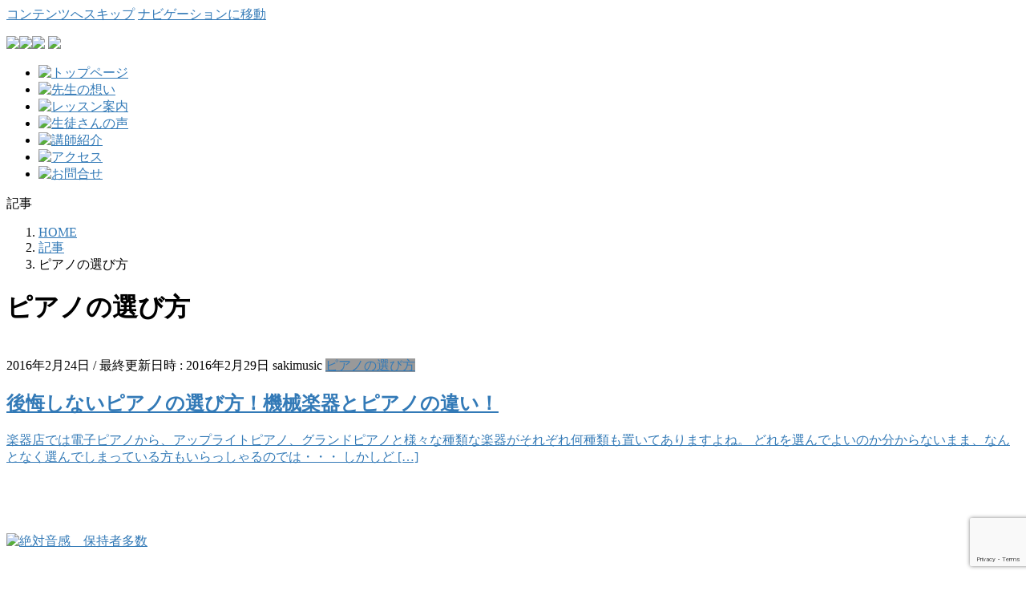

--- FILE ---
content_type: text/html; charset=UTF-8
request_url: https://sakimusic.net/category/%E3%83%94%E3%82%A2%E3%83%8E%E3%81%AE%E9%81%B8%E3%81%B3%E6%96%B9/
body_size: 12698
content:
<!DOCTYPE html>
<html lang="ja">
<head>
<meta charset="utf-8">
<meta http-equiv="X-UA-Compatible" content="IE=edge">
<meta name="viewport" content="width=device-width, initial-scale=1">
<title>ピアノの選び方 &#8211; 春日部の個人ピアノ教室、習い事なら「サキ・ミュージックスクール」</title>
<meta name='robots' content='max-image-preview:large'/>
	<style>img:is([sizes="auto" i], [sizes^="auto," i]) { contain-intrinsic-size: 3000px 1500px }</style>
	<link rel='dns-prefetch' href='//www.googletagmanager.com'/>
<link rel="alternate" type="application/rss+xml" title="春日部の個人ピアノ教室、習い事なら「サキ・ミュージックスクール」 &raquo; フィード" href="https://sakimusic.net/feed/"/>
<link rel="alternate" type="application/rss+xml" title="春日部の個人ピアノ教室、習い事なら「サキ・ミュージックスクール」 &raquo; コメントフィード" href="https://sakimusic.net/comments/feed/"/>
<link rel="alternate" type="application/rss+xml" title="春日部の個人ピアノ教室、習い事なら「サキ・ミュージックスクール」 &raquo; ピアノの選び方 カテゴリーのフィード" href="https://sakimusic.net/category/%e3%83%94%e3%82%a2%e3%83%8e%e3%81%ae%e9%81%b8%e3%81%b3%e6%96%b9/feed/"/>
<script type="text/javascript">//<![CDATA[
window._wpemojiSettings={"baseUrl":"https:\/\/s.w.org\/images\/core\/emoji\/15.0.3\/72x72\/","ext":".png","svgUrl":"https:\/\/s.w.org\/images\/core\/emoji\/15.0.3\/svg\/","svgExt":".svg","source":{"concatemoji":"https:\/\/sakimusic.net\/wp-includes\/js\/wp-emoji-release.min.js?ver=6.7.4"}};!function(i,n){var o,s,e;function c(e){try{var t={supportTests:e,timestamp:(new Date).valueOf()};sessionStorage.setItem(o,JSON.stringify(t))}catch(e){}}function p(e,t,n){e.clearRect(0,0,e.canvas.width,e.canvas.height),e.fillText(t,0,0);var t=new Uint32Array(e.getImageData(0,0,e.canvas.width,e.canvas.height).data),r=(e.clearRect(0,0,e.canvas.width,e.canvas.height),e.fillText(n,0,0),new Uint32Array(e.getImageData(0,0,e.canvas.width,e.canvas.height).data));return t.every(function(e,t){return e===r[t]})}function u(e,t,n){switch(t){case"flag":return n(e,"\ud83c\udff3\ufe0f\u200d\u26a7\ufe0f","\ud83c\udff3\ufe0f\u200b\u26a7\ufe0f")?!1:!n(e,"\ud83c\uddfa\ud83c\uddf3","\ud83c\uddfa\u200b\ud83c\uddf3")&&!n(e,"\ud83c\udff4\udb40\udc67\udb40\udc62\udb40\udc65\udb40\udc6e\udb40\udc67\udb40\udc7f","\ud83c\udff4\u200b\udb40\udc67\u200b\udb40\udc62\u200b\udb40\udc65\u200b\udb40\udc6e\u200b\udb40\udc67\u200b\udb40\udc7f");case"emoji":return!n(e,"\ud83d\udc26\u200d\u2b1b","\ud83d\udc26\u200b\u2b1b")}return!1}function f(e,t,n){var r="undefined"!=typeof WorkerGlobalScope&&self instanceof WorkerGlobalScope?new OffscreenCanvas(300,150):i.createElement("canvas"),a=r.getContext("2d",{willReadFrequently:!0}),o=(a.textBaseline="top",a.font="600 32px Arial",{});return e.forEach(function(e){o[e]=t(a,e,n)}),o}function t(e){var t=i.createElement("script");t.src=e,t.defer=!0,i.head.appendChild(t)}"undefined"!=typeof Promise&&(o="wpEmojiSettingsSupports",s=["flag","emoji"],n.supports={everything:!0,everythingExceptFlag:!0},e=new Promise(function(e){i.addEventListener("DOMContentLoaded",e,{once:!0})}),new Promise(function(t){var n=function(){try{var e=JSON.parse(sessionStorage.getItem(o));if("object"==typeof e&&"number"==typeof e.timestamp&&(new Date).valueOf()<e.timestamp+604800&&"object"==typeof e.supportTests)return e.supportTests}catch(e){}return null}();if(!n){if("undefined"!=typeof Worker&&"undefined"!=typeof OffscreenCanvas&&"undefined"!=typeof URL&&URL.createObjectURL&&"undefined"!=typeof Blob)try{var e="postMessage("+f.toString()+"("+[JSON.stringify(s),u.toString(),p.toString()].join(",")+"));",r=new Blob([e],{type:"text/javascript"}),a=new Worker(URL.createObjectURL(r),{name:"wpTestEmojiSupports"});return void(a.onmessage=function(e){c(n=e.data),a.terminate(),t(n)})}catch(e){}c(n=f(s,u,p))}t(n)}).then(function(e){for(var t in e)n.supports[t]=e[t],n.supports.everything=n.supports.everything&&n.supports[t],"flag"!==t&&(n.supports.everythingExceptFlag=n.supports.everythingExceptFlag&&n.supports[t]);n.supports.everythingExceptFlag=n.supports.everythingExceptFlag&&!n.supports.flag,n.DOMReady=!1,n.readyCallback=function(){n.DOMReady=!0}}).then(function(){return e}).then(function(){var e;n.supports.everything||(n.readyCallback(),(e=n.source||{}).concatemoji?t(e.concatemoji):e.wpemoji&&e.twemoji&&(t(e.twemoji),t(e.wpemoji)))}))}((window,document),window._wpemojiSettings);
//]]></script>
<style id='wp-emoji-styles-inline-css' type='text/css'>

	img.wp-smiley, img.emoji {
		display: inline !important;
		border: none !important;
		box-shadow: none !important;
		height: 1em !important;
		width: 1em !important;
		margin: 0 0.07em !important;
		vertical-align: -0.1em !important;
		background: none !important;
		padding: 0 !important;
	}
</style>
<link rel='stylesheet' id='wp-block-library-css' href='https://sakimusic.net/wp-includes/css/dist/block-library/style.min.css?ver=6.7.4' type='text/css' media='all'/>
<style id='classic-theme-styles-inline-css' type='text/css'>
/*! This file is auto-generated */
.wp-block-button__link{color:#fff;background-color:#32373c;border-radius:9999px;box-shadow:none;text-decoration:none;padding:calc(.667em + 2px) calc(1.333em + 2px);font-size:1.125em}.wp-block-file__button{background:#32373c;color:#fff;text-decoration:none}
</style>
<style id='global-styles-inline-css' type='text/css'>
:root{--wp--preset--aspect-ratio--square: 1;--wp--preset--aspect-ratio--4-3: 4/3;--wp--preset--aspect-ratio--3-4: 3/4;--wp--preset--aspect-ratio--3-2: 3/2;--wp--preset--aspect-ratio--2-3: 2/3;--wp--preset--aspect-ratio--16-9: 16/9;--wp--preset--aspect-ratio--9-16: 9/16;--wp--preset--color--black: #000000;--wp--preset--color--cyan-bluish-gray: #abb8c3;--wp--preset--color--white: #ffffff;--wp--preset--color--pale-pink: #f78da7;--wp--preset--color--vivid-red: #cf2e2e;--wp--preset--color--luminous-vivid-orange: #ff6900;--wp--preset--color--luminous-vivid-amber: #fcb900;--wp--preset--color--light-green-cyan: #7bdcb5;--wp--preset--color--vivid-green-cyan: #00d084;--wp--preset--color--pale-cyan-blue: #8ed1fc;--wp--preset--color--vivid-cyan-blue: #0693e3;--wp--preset--color--vivid-purple: #9b51e0;--wp--preset--gradient--vivid-cyan-blue-to-vivid-purple: linear-gradient(135deg,rgba(6,147,227,1) 0%,rgb(155,81,224) 100%);--wp--preset--gradient--light-green-cyan-to-vivid-green-cyan: linear-gradient(135deg,rgb(122,220,180) 0%,rgb(0,208,130) 100%);--wp--preset--gradient--luminous-vivid-amber-to-luminous-vivid-orange: linear-gradient(135deg,rgba(252,185,0,1) 0%,rgba(255,105,0,1) 100%);--wp--preset--gradient--luminous-vivid-orange-to-vivid-red: linear-gradient(135deg,rgba(255,105,0,1) 0%,rgb(207,46,46) 100%);--wp--preset--gradient--very-light-gray-to-cyan-bluish-gray: linear-gradient(135deg,rgb(238,238,238) 0%,rgb(169,184,195) 100%);--wp--preset--gradient--cool-to-warm-spectrum: linear-gradient(135deg,rgb(74,234,220) 0%,rgb(151,120,209) 20%,rgb(207,42,186) 40%,rgb(238,44,130) 60%,rgb(251,105,98) 80%,rgb(254,248,76) 100%);--wp--preset--gradient--blush-light-purple: linear-gradient(135deg,rgb(255,206,236) 0%,rgb(152,150,240) 100%);--wp--preset--gradient--blush-bordeaux: linear-gradient(135deg,rgb(254,205,165) 0%,rgb(254,45,45) 50%,rgb(107,0,62) 100%);--wp--preset--gradient--luminous-dusk: linear-gradient(135deg,rgb(255,203,112) 0%,rgb(199,81,192) 50%,rgb(65,88,208) 100%);--wp--preset--gradient--pale-ocean: linear-gradient(135deg,rgb(255,245,203) 0%,rgb(182,227,212) 50%,rgb(51,167,181) 100%);--wp--preset--gradient--electric-grass: linear-gradient(135deg,rgb(202,248,128) 0%,rgb(113,206,126) 100%);--wp--preset--gradient--midnight: linear-gradient(135deg,rgb(2,3,129) 0%,rgb(40,116,252) 100%);--wp--preset--font-size--small: 13px;--wp--preset--font-size--medium: 20px;--wp--preset--font-size--large: 36px;--wp--preset--font-size--x-large: 42px;--wp--preset--spacing--20: 0.44rem;--wp--preset--spacing--30: 0.67rem;--wp--preset--spacing--40: 1rem;--wp--preset--spacing--50: 1.5rem;--wp--preset--spacing--60: 2.25rem;--wp--preset--spacing--70: 3.38rem;--wp--preset--spacing--80: 5.06rem;--wp--preset--shadow--natural: 6px 6px 9px rgba(0, 0, 0, 0.2);--wp--preset--shadow--deep: 12px 12px 50px rgba(0, 0, 0, 0.4);--wp--preset--shadow--sharp: 6px 6px 0px rgba(0, 0, 0, 0.2);--wp--preset--shadow--outlined: 6px 6px 0px -3px rgba(255, 255, 255, 1), 6px 6px rgba(0, 0, 0, 1);--wp--preset--shadow--crisp: 6px 6px 0px rgba(0, 0, 0, 1);}:where(.is-layout-flex){gap: 0.5em;}:where(.is-layout-grid){gap: 0.5em;}body .is-layout-flex{display: flex;}.is-layout-flex{flex-wrap: wrap;align-items: center;}.is-layout-flex > :is(*, div){margin: 0;}body .is-layout-grid{display: grid;}.is-layout-grid > :is(*, div){margin: 0;}:where(.wp-block-columns.is-layout-flex){gap: 2em;}:where(.wp-block-columns.is-layout-grid){gap: 2em;}:where(.wp-block-post-template.is-layout-flex){gap: 1.25em;}:where(.wp-block-post-template.is-layout-grid){gap: 1.25em;}.has-black-color{color: var(--wp--preset--color--black) !important;}.has-cyan-bluish-gray-color{color: var(--wp--preset--color--cyan-bluish-gray) !important;}.has-white-color{color: var(--wp--preset--color--white) !important;}.has-pale-pink-color{color: var(--wp--preset--color--pale-pink) !important;}.has-vivid-red-color{color: var(--wp--preset--color--vivid-red) !important;}.has-luminous-vivid-orange-color{color: var(--wp--preset--color--luminous-vivid-orange) !important;}.has-luminous-vivid-amber-color{color: var(--wp--preset--color--luminous-vivid-amber) !important;}.has-light-green-cyan-color{color: var(--wp--preset--color--light-green-cyan) !important;}.has-vivid-green-cyan-color{color: var(--wp--preset--color--vivid-green-cyan) !important;}.has-pale-cyan-blue-color{color: var(--wp--preset--color--pale-cyan-blue) !important;}.has-vivid-cyan-blue-color{color: var(--wp--preset--color--vivid-cyan-blue) !important;}.has-vivid-purple-color{color: var(--wp--preset--color--vivid-purple) !important;}.has-black-background-color{background-color: var(--wp--preset--color--black) !important;}.has-cyan-bluish-gray-background-color{background-color: var(--wp--preset--color--cyan-bluish-gray) !important;}.has-white-background-color{background-color: var(--wp--preset--color--white) !important;}.has-pale-pink-background-color{background-color: var(--wp--preset--color--pale-pink) !important;}.has-vivid-red-background-color{background-color: var(--wp--preset--color--vivid-red) !important;}.has-luminous-vivid-orange-background-color{background-color: var(--wp--preset--color--luminous-vivid-orange) !important;}.has-luminous-vivid-amber-background-color{background-color: var(--wp--preset--color--luminous-vivid-amber) !important;}.has-light-green-cyan-background-color{background-color: var(--wp--preset--color--light-green-cyan) !important;}.has-vivid-green-cyan-background-color{background-color: var(--wp--preset--color--vivid-green-cyan) !important;}.has-pale-cyan-blue-background-color{background-color: var(--wp--preset--color--pale-cyan-blue) !important;}.has-vivid-cyan-blue-background-color{background-color: var(--wp--preset--color--vivid-cyan-blue) !important;}.has-vivid-purple-background-color{background-color: var(--wp--preset--color--vivid-purple) !important;}.has-black-border-color{border-color: var(--wp--preset--color--black) !important;}.has-cyan-bluish-gray-border-color{border-color: var(--wp--preset--color--cyan-bluish-gray) !important;}.has-white-border-color{border-color: var(--wp--preset--color--white) !important;}.has-pale-pink-border-color{border-color: var(--wp--preset--color--pale-pink) !important;}.has-vivid-red-border-color{border-color: var(--wp--preset--color--vivid-red) !important;}.has-luminous-vivid-orange-border-color{border-color: var(--wp--preset--color--luminous-vivid-orange) !important;}.has-luminous-vivid-amber-border-color{border-color: var(--wp--preset--color--luminous-vivid-amber) !important;}.has-light-green-cyan-border-color{border-color: var(--wp--preset--color--light-green-cyan) !important;}.has-vivid-green-cyan-border-color{border-color: var(--wp--preset--color--vivid-green-cyan) !important;}.has-pale-cyan-blue-border-color{border-color: var(--wp--preset--color--pale-cyan-blue) !important;}.has-vivid-cyan-blue-border-color{border-color: var(--wp--preset--color--vivid-cyan-blue) !important;}.has-vivid-purple-border-color{border-color: var(--wp--preset--color--vivid-purple) !important;}.has-vivid-cyan-blue-to-vivid-purple-gradient-background{background: var(--wp--preset--gradient--vivid-cyan-blue-to-vivid-purple) !important;}.has-light-green-cyan-to-vivid-green-cyan-gradient-background{background: var(--wp--preset--gradient--light-green-cyan-to-vivid-green-cyan) !important;}.has-luminous-vivid-amber-to-luminous-vivid-orange-gradient-background{background: var(--wp--preset--gradient--luminous-vivid-amber-to-luminous-vivid-orange) !important;}.has-luminous-vivid-orange-to-vivid-red-gradient-background{background: var(--wp--preset--gradient--luminous-vivid-orange-to-vivid-red) !important;}.has-very-light-gray-to-cyan-bluish-gray-gradient-background{background: var(--wp--preset--gradient--very-light-gray-to-cyan-bluish-gray) !important;}.has-cool-to-warm-spectrum-gradient-background{background: var(--wp--preset--gradient--cool-to-warm-spectrum) !important;}.has-blush-light-purple-gradient-background{background: var(--wp--preset--gradient--blush-light-purple) !important;}.has-blush-bordeaux-gradient-background{background: var(--wp--preset--gradient--blush-bordeaux) !important;}.has-luminous-dusk-gradient-background{background: var(--wp--preset--gradient--luminous-dusk) !important;}.has-pale-ocean-gradient-background{background: var(--wp--preset--gradient--pale-ocean) !important;}.has-electric-grass-gradient-background{background: var(--wp--preset--gradient--electric-grass) !important;}.has-midnight-gradient-background{background: var(--wp--preset--gradient--midnight) !important;}.has-small-font-size{font-size: var(--wp--preset--font-size--small) !important;}.has-medium-font-size{font-size: var(--wp--preset--font-size--medium) !important;}.has-large-font-size{font-size: var(--wp--preset--font-size--large) !important;}.has-x-large-font-size{font-size: var(--wp--preset--font-size--x-large) !important;}
:where(.wp-block-post-template.is-layout-flex){gap: 1.25em;}:where(.wp-block-post-template.is-layout-grid){gap: 1.25em;}
:where(.wp-block-columns.is-layout-flex){gap: 2em;}:where(.wp-block-columns.is-layout-grid){gap: 2em;}
:root :where(.wp-block-pullquote){font-size: 1.5em;line-height: 1.6;}
</style>
<link rel='stylesheet' id='contact-form-7-css' href='https://sakimusic.net/wp-content/plugins/contact-form-7/includes/css/styles.css?ver=6.1.4' type='text/css' media='all'/>
<link rel='stylesheet' id='toc-screen-css' href='https://sakimusic.net/wp-content/plugins/table-of-contents-plus/screen.min.css?ver=2411.1' type='text/css' media='all'/>
<link rel='stylesheet' id='bootstrap-4-style-css' href='https://sakimusic.net/wp-content/themes/lightning/_g2/library/bootstrap-4/css/bootstrap.min.css?ver=4.5.0' type='text/css' media='all'/>
<link rel='stylesheet' id='lightning-common-style-css' href='https://sakimusic.net/wp-content/themes/lightning/_g2/assets/css/common.css?ver=15.8.0' type='text/css' media='all'/>
<style id='lightning-common-style-inline-css' type='text/css'>
/* vk-mobile-nav */:root {--vk-mobile-nav-menu-btn-bg-src: url("https://sakimusic.net/wp-content/themes/lightning/_g2/inc/vk-mobile-nav/package//images/vk-menu-btn-black.svg");--vk-mobile-nav-menu-btn-close-bg-src: url("https://sakimusic.net/wp-content/themes/lightning/_g2/inc/vk-mobile-nav/package//images/vk-menu-close-black.svg");--vk-menu-acc-icon-open-black-bg-src: url("https://sakimusic.net/wp-content/themes/lightning/_g2/inc/vk-mobile-nav/package//images/vk-menu-acc-icon-open-black.svg");--vk-menu-acc-icon-open-white-bg-src: url("https://sakimusic.net/wp-content/themes/lightning/_g2/inc/vk-mobile-nav/package//images/vk-menu-acc-icon-open-white.svg");--vk-menu-acc-icon-close-black-bg-src: url("https://sakimusic.net/wp-content/themes/lightning/_g2/inc/vk-mobile-nav/package//images/vk-menu-close-black.svg");--vk-menu-acc-icon-close-white-bg-src: url("https://sakimusic.net/wp-content/themes/lightning/_g2/inc/vk-mobile-nav/package//images/vk-menu-close-white.svg");}
</style>
<link rel='stylesheet' id='lightning-design-style-css' href='https://sakimusic.net/wp-content/themes/lightning/_g2/design-skin/origin2/css/style.css?ver=15.8.0' type='text/css' media='all'/>
<style id='lightning-design-style-inline-css' type='text/css'>
:root {--color-key:#337ab7;--wp--preset--color--vk-color-primary:#337ab7;--color-key-dark:#2e6da4;}
a { color:#337ab7; }
.tagcloud a:before { font-family: "Font Awesome 5 Free";content: "\f02b";font-weight: bold; }
.media .media-body .media-heading a:hover { color:; }@media (min-width: 768px){.gMenu > li:before,.gMenu > li.menu-item-has-children::after { border-bottom-color: }.gMenu li li { background-color: }.gMenu li li a:hover { background-color:; }} /* @media (min-width: 768px) */.page-header { background-color:; }h2,.mainSection-title { border-top-color:; }h3:after,.subSection-title:after { border-bottom-color:; }ul.page-numbers li span.page-numbers.current,.page-link dl .post-page-numbers.current { background-color:; }.pager li > a { border-color:;color:;}.pager li > a:hover { background-color:;color:#fff;}.siteFooter { border-top-color:; }dt { border-left-color:; }:root {--g_nav_main_acc_icon_open_url:url(https://sakimusic.net/wp-content/themes/lightning/_g2/inc/vk-mobile-nav/package/images/vk-menu-acc-icon-open-black.svg);--g_nav_main_acc_icon_close_url: url(https://sakimusic.net/wp-content/themes/lightning/_g2/inc/vk-mobile-nav/package/images/vk-menu-close-black.svg);--g_nav_sub_acc_icon_open_url: url(https://sakimusic.net/wp-content/themes/lightning/_g2/inc/vk-mobile-nav/package/images/vk-menu-acc-icon-open-white.svg);--g_nav_sub_acc_icon_close_url: url(https://sakimusic.net/wp-content/themes/lightning/_g2/inc/vk-mobile-nav/package/images/vk-menu-close-white.svg);}
</style>
<link rel='stylesheet' id='lightning-theme-style-css' href='https://sakimusic.net/wp-content/themes/lightning_child_sample/style.css?ver=15.8.0' type='text/css' media='all'/>
<link rel='stylesheet' id='vk-font-awesome-css' href='https://sakimusic.net/wp-content/themes/lightning/vendor/vektor-inc/font-awesome-versions/src/versions/6/css/all.min.css?ver=6.1.0' type='text/css' media='all'/>
<script type="text/javascript" src="https://sakimusic.net/wp-includes/js/jquery/jquery.min.js?ver=3.7.1" id="jquery-core-js"></script>
<script type="text/javascript" src="https://sakimusic.net/wp-includes/js/jquery/jquery-migrate.min.js?ver=3.4.1" id="jquery-migrate-js"></script>

<!-- Site Kit によって追加された Google タグ（gtag.js）スニペット -->
<!-- Google アナリティクス スニペット (Site Kit が追加) -->
<script type="text/javascript" src="https://www.googletagmanager.com/gtag/js?id=GT-KV63DFS" id="google_gtagjs-js" async></script>
<script type="text/javascript" id="google_gtagjs-js-after">//<![CDATA[
window.dataLayer=window.dataLayer||[];function gtag(){dataLayer.push(arguments);}gtag("set","linker",{"domains":["sakimusic.net"]});gtag("js",new Date());gtag("set","developer_id.dZTNiMT",true);gtag("config","GT-KV63DFS");
//]]></script>
<link rel="https://api.w.org/" href="https://sakimusic.net/wp-json/"/><link rel="alternate" title="JSON" type="application/json" href="https://sakimusic.net/wp-json/wp/v2/categories/40"/><link rel="EditURI" type="application/rsd+xml" title="RSD" href="https://sakimusic.net/xmlrpc.php?rsd"/>
<meta name="generator" content="WordPress 6.7.4"/>
<meta name="generator" content="Site Kit by Google 1.170.0"/><style id="lightning-color-custom-for-plugins" type="text/css">/* ltg theme common */.color_key_bg,.color_key_bg_hover:hover{background-color: #337ab7;}.color_key_txt,.color_key_txt_hover:hover{color: #337ab7;}.color_key_border,.color_key_border_hover:hover{border-color: #337ab7;}.color_key_dark_bg,.color_key_dark_bg_hover:hover{background-color: #2e6da4;}.color_key_dark_txt,.color_key_dark_txt_hover:hover{color: #2e6da4;}.color_key_dark_border,.color_key_dark_border_hover:hover{border-color: #2e6da4;}</style><style type="text/css" media="all">
/* <![CDATA[ */
@import url("https://sakimusic.net/wp-content/plugins/wp-table-reloaded/css/plugin.css?ver=1.9.4");
@import url("https://sakimusic.net/wp-content/plugins/wp-table-reloaded/css/tablesorter.css?ver=1.9.4");
.wp-table-reloaded {
	background-color:#CDCDCD;
	margin:10px 0px 15px 0px;
	font-size:10pt;
	width:100%;
	text-align:left;
}
.wp-table-reloaded th {
	background-color:#E6EEEE;
	border:1px solid #FFFFFF;
	padding:4px;
}
.wp-table-reloaded td {
	color:#3D3D3D;
	padding:4px;
	background-color:#FFFFFF;
	vertical-align:top;
}
.wp-table-reloaded .even td {
	background-color:#FFFFFF;
}
.wp-table-reloaded .odd td{
	background-color:#F0F0F6;
}
.wp-table-reloaded .header {
	background-image:url(http://sakimusic.net/wp-content/plugins/wp-table-reloaded/img/bg.gif);
	background-repeat:no-repeat;
	background-position:center right;
	cursor:pointer;
}
.wp-table-reloaded .headerSortUp {
	background-color:#8DBDD8;
	background-image:url(http://sakimusic.net/wp-content/plugins/wp-table-reloaded/img/asc.gif);
}

.wp-table-reloaded .headerSortDown {
	background-color:#8DBDD8;
	background-image:url(http://sakimusic.net/wp-content/plugins/wp-table-reloaded/img/desc.gif);
}
/* ]]> */
</style><link rel="icon" href="https://sakimusic.net/wp-content/uploads/favicon.ico" sizes="32x32"/>
<link rel="icon" href="https://sakimusic.net/wp-content/uploads/favicon.ico" sizes="192x192"/>
<link rel="apple-touch-icon" href="https://sakimusic.net/wp-content/uploads/favicon.ico"/>
<meta name="msapplication-TileImage" content="https://sakimusic.net/wp-content/uploads/favicon.ico"/>

	
	<link rel="stylesheet" id="lightning-theme-style-css" href="https://sakimusic.net/wp-content/themes/lightning_child_sample/style.css?20251028" type="text/css" media="all">
	
	
</head>
<body class="archive category category-40 sidebar-fix sidebar-fix-priority-top bootstrap4 device-pc fa_v6_css">
<a class="skip-link screen-reader-text" href="#main">コンテンツへスキップ</a>
<a class="skip-link screen-reader-text" href="#vk-mobile-nav">ナビゲーションに移動</a>
<header class="siteHeader">
		<div class="container siteHeadContainer">
		<div class="navbar-header">
						<p class="navbar-brand siteHeader_logo">
			<a href="https://sakimusic.net/">
				<span><img src="https://sakimusic.net/wp-content/themes/lightning_child_sample/img/logo-1.png" style="float:left;"></span>
			</a>
		</p>
				
								<a href="https://sakimusic.net/yagisaki/"><img src="https://sakimusic.net/wp-content/themes/lightning_child_sample/img/head_yagisaki.png" class="logo_right"></a><a href="https://sakimusic.net/kasukabehigashi/"><img src="https://sakimusic.net/wp-content/themes/lightning_child_sample/img/heade_kasukabehigashi.png" class="logo_right"></a>


				<a href="tel:0487556211"><img src="https://sakimusic.net/wp-content/themes/lightning_child_sample/img/header.jpg" class="display_pc  header_tel"></a>
				
<div style="clear:both"></div>
		
		
			
<div class="display_pc_menu">
<!-- トップナビゲーション -->
<ul id="topnav">
<li class="nav_base"><a href="https://sakimusic.net"><img src="https://sakimusic.net/wp-content/themes/lightning_child_sample/img/topnav_01.png" class="imgover" alt="トップページ"/></a></li>
<li class="nav_base"><a href="https://sakimusic.net/dream"><img src="https://sakimusic.net/wp-content/themes/lightning_child_sample/img/topnav_02.png" class="imgover" alt="先生の想い"/></a></li>
<li class="nav_base"><a href="https://sakimusic.net/information"><img src="https://sakimusic.net/wp-content/themes/lightning_child_sample/img/topnav_03.png" class="imgover" alt="レッスン案内"/></a></li>
<li class="nav_base"><a href="https://sakimusic.net/category/studentvoice"><img src="https://sakimusic.net/wp-content/themes/lightning_child_sample/img/topnav_04.png" class="imgover" alt="生徒さんの声"/></a></li>
<li class="nav_base"><a href="https://sakimusic.net/profile"><img src="https://sakimusic.net/wp-content/themes/lightning_child_sample/img/topnav_05.png" class="imgover" alt="講師紹介"/></a></li>
<li class="nav_base"><a href="https://sakimusic.net/map"><img src="https://sakimusic.net/wp-content/themes/lightning_child_sample/img/topnav_06.png" class="imgover" alt="アクセス"/></a></li>
<li class="nav_base"><a href="https://sakimusic.net/form"><img src="https://sakimusic.net/wp-content/themes/lightning_child_sample/img/topnav_07.png" class="imgover" alt="お問合せ"/></a></li>
</ul>
<!-- トップナビゲーション -->
</div>
<!--/pcnavi-->
		
		
			
	
		
								</div>
			

		</div>

			</div>
	</header>

<div class="section page-header"><div class="container"><div class="row"><div class="col-md-12">
<div class="page-header_pageTitle">
記事</div>
</div></div></div></div><!-- [ /.page-header ] -->
<!-- [ .breadSection ] --><div class="section breadSection"><div class="container"><div class="row"><ol class="breadcrumb" itemscope itemtype="https://schema.org/BreadcrumbList"><li id="panHome" itemprop="itemListElement" itemscope itemtype="http://schema.org/ListItem"><a itemprop="item" href="https://sakimusic.net/"><span itemprop="name"><i class="fa fa-home"></i> HOME</span></a><meta itemprop="position" content="1"/></li><li itemprop="itemListElement" itemscope itemtype="http://schema.org/ListItem"><a itemprop="item" href="https://sakimusic.net/blog/"><span itemprop="name">記事</span></a><meta itemprop="position" content="2"/></li><li><span>ピアノの選び方</span><meta itemprop="position" content="3"/></li></ol></div></div></div><!-- [ /.breadSection ] -->
<div class="section siteContent">
<div class="container">
<div class="row">
<div class="col mainSection mainSection-col-two baseSection vk_posts-mainSection" id="main" role="main">

	<header class="archive-header"><h1>ピアノの選び方</h1></header>
<div class="postList">


	
		<article class="media">
<div id="post-4226" class="post-4226 post type-post status-publish format-standard has-post-thumbnail hentry category-40 tag-22 tag-31">
		<div class="media-left postList_thumbnail">
		<a href="https://sakimusic.net/post-4226/">
		<img width="150" height="150" src="https://sakimusic.net/wp-content/uploads/118165-150x150.jpg" class="media-object wp-post-image" alt="" decoding="async" srcset="https://sakimusic.net/wp-content/uploads/118165-150x150.jpg 150w, https://sakimusic.net/wp-content/uploads/118165-100x100.jpg 100w" sizes="(max-width: 150px) 100vw, 150px"/>		</a>
	</div>
		<div class="media-body">
		<div class="entry-meta">


<span class="published entry-meta_items">2016年2月24日</span>

<span class="entry-meta_items entry-meta_updated">/ 最終更新日時 : <span class="updated">2016年2月29日</span></span>


	
	<span class="vcard author entry-meta_items entry-meta_items_author"><span class="fn">sakimusic</span></span>



<span class="entry-meta_items entry-meta_items_term"><a href="https://sakimusic.net/category/%e3%83%94%e3%82%a2%e3%83%8e%e3%81%ae%e9%81%b8%e3%81%b3%e6%96%b9/" class="btn btn-xs btn-primary entry-meta_items_term_button" style="background-color:#999999;border:none;">ピアノの選び方</a></span>
</div>
		<h1 class="media-heading entry-title"><a href="https://sakimusic.net/post-4226/">後悔しないピアノの選び方！機械楽器とピアノの違い！</a></h1>
		<a href="https://sakimusic.net/post-4226/" class="media-body_excerpt"><p>楽器店では電子ピアノから、アップライトピアノ、グランドピアノと様々な種類な楽器がそれぞれ何種類も置いてありますよね。 どれを選んでよいのか分からないまま、なんとなく選んでしまっている方もいらっしゃるのでは・・・ しかしど [&hellip;]</p>
</a>
	</div>
</div>
</article>

	
	
	
</div><!-- [ /.postList ] -->

</div><!-- [ /.mainSection ] -->

	<div class="col subSection sideSection sideSection-col-two baseSection">
	<aside class="widget widget_text" id="text-6">			<div class="textwidget"><p><a href="https://sakimusic.net/blog"><img loading="lazy" decoding="async" class="aligncenter size-full" style="margin-bottom: 10px;" src="https://sakimusic.net/wp-content/uploads/IMG_3555-1.png" alt="" width="317" height="94"/></a></p>
<p><a href="https://sakimusic.net/movie"><img loading="lazy" decoding="async" class="aligncenter size-full" style="margin-bottom: 10px;" src="https://sakimusic.net/wp-content/themes/03_stinger3ver20131217/images/side_banner_02.png" alt="" width="317" height="94"/></a></p>
<p><a href="https://sakimusic.net/perfectpitch/"><img loading="lazy" decoding="async" class="aligncenter size-full" style="margin-bottom: 10px;" src="https://sakimusic.net/wp-content/uploads/9185544a8d703f0af5b4068bd4cdd326.png" alt="絶対音感　保持者多数" width="317" height="94"/></a></p>
<p><a href="https://sakimusic.net/%e3%83%94%e3%82%a2%e3%83%8e%e6%95%99%e5%ae%a4%e3%81%a7%e3%83%89%e3%83%a9%e3%83%9e%e6%92%ae%e5%bd%b1%ef%bc%a0%e6%98%a5%e6%97%a5%e9%83%a8%e5%b8%82%e5%85%ab%e6%9c%a8%e5%b4%8e%e6%95%99%e5%ae%a4/"><img loading="lazy" decoding="async" class="aligncenter size-full wp-image-5924" src="https://sakimusic.net/wp-content/uploads/83264d59bdb7daa76400d4f7cfa70c1f.png" alt="" width="317" height="94"/></a></p>
<p><img decoding="async" style="margin-bottom: 10px;" src="https://sakimusic.net/wp-content/themes/stinger5ver20141227/images/topix.jpg"/></p>
<p><!-- Facebook--></p>
<div class="fb-like-box" data-href="https://www.facebook.com/sakimusicyagisaki" data-width="290" data-height="400" data-colorscheme="light" data-show-faces="true" data-header="true" data-stream="false" data-show-border="true"></div>
<p><!-- Facebook--></p>
</div>
		</aside><aside class="widget widget_text" id="text-7">			<div class="textwidget"><p><!-- Facebook--></p>
<div id="fb-root"></div>
<p><script>(function(d,s,id){var js,fjs=d.getElementsByTagName(s)[0];if(d.getElementById(id))return;js=d.createElement(s);js.id=id;js.src="//connect.facebook.net/ja_JP/sdk.js#xfbml=1&appId=165235603538935&version=v2.0";fjs.parentNode.insertBefore(js,fjs);}(document,'script','facebook-jssdk'));</script><br/>
<!-- Facebook --></p>
<p><!-- ヤフータグマネージャー --><br/>
<script type="text/javascript">(function(){var tagjs=document.createElement("script");var s=document.getElementsByTagName("script")[0];tagjs.async=true;tagjs.src="//s.yjtag.jp/tag.js#site=br1PbXC";s.parentNode.insertBefore(tagjs,s);}());</script><br/>
<noscript><br/>
<iframe loading="lazy" src="//b.yjtag.jp/iframe?c=br1PbXC" frameborder="0" scrolling="no" marginheight="0" marginwidth="0"></iframe><br/>
</noscript></p>
</div>
		</aside><aside class="widget widget_categories" id="categories-6"><h1 class="widget-title subSection-title">カテゴリー</h1>
			<ul>
					<li class="cat-item cat-item-3"><a href="https://sakimusic.net/category/christmasparty/">クリスマスパーティー</a>
</li>
	<li class="cat-item cat-item-1"><a href="https://sakimusic.net/category/pianotraining/">ピアノが上手になる練習方法</a>
</li>
	<li class="cat-item cat-item-40 current-cat"><a aria-current="page" href="https://sakimusic.net/category/%e3%83%94%e3%82%a2%e3%83%8e%e3%81%ae%e9%81%b8%e3%81%b3%e6%96%b9/">ピアノの選び方</a>
</li>
	<li class="cat-item cat-item-43"><a href="https://sakimusic.net/category/%e3%83%94%e3%82%a2%e3%83%8e%e3%82%92%e7%bf%92%e3%81%86%e3%83%a1%e3%83%aa%e3%83%83%e3%83%88/">ピアノを習うメリット</a>
</li>
	<li class="cat-item cat-item-37"><a href="https://sakimusic.net/category/%e3%83%94%e3%82%a2%e3%83%8e%e3%82%92%e7%bf%92%e3%82%8f%e3%81%9b%e3%81%9f%e3%81%84%e3%83%a1%e3%83%aa%e3%83%83%e3%83%88/">ピアノを習わせたいメリット</a>
</li>
	<li class="cat-item cat-item-38"><a href="https://sakimusic.net/category/%e3%83%94%e3%82%a2%e3%83%8e%e6%95%99%e5%ae%a4%e3%81%ae%e9%81%b8%e3%81%b3%e6%96%b9/">ピアノ教室の選び方</a>
</li>
	<li class="cat-item cat-item-42"><a href="https://sakimusic.net/category/%e3%83%94%e3%82%a2%e3%83%8e%e6%95%99%e5%ae%a4%e7%99%ba%e8%a1%a8%e4%bc%9a/">ピアノ教室発表会</a>
</li>
	<li class="cat-item cat-item-39"><a href="https://sakimusic.net/category/%e3%83%ac%e3%83%83%e3%82%b9%e3%83%b3%e3%81%a7%e5%8f%96%e3%82%8a%e5%85%a5%e3%82%8c%e3%81%9f%e3%81%84%e3%83%9d%e3%82%a4%e3%83%b3%e3%83%88/">レッスンで取り入れたいポイント</a>
</li>
	<li class="cat-item cat-item-12"><a href="https://sakimusic.net/category/%e6%97%a5%e8%a8%98/">日記</a>
</li>
	<li class="cat-item cat-item-36"><a href="https://sakimusic.net/category/kasukabe-restaurant/">春日部の美味しいお店</a>
</li>
	<li class="cat-item cat-item-35"><a href="https://sakimusic.net/category/studentvoice/">生徒さんの声</a>
</li>
	<li class="cat-item cat-item-20"><a href="https://sakimusic.net/category/kasukabehigashi/">粕壁東教室</a>
</li>
	<li class="cat-item cat-item-45"><a href="https://sakimusic.net/category/%e9%9f%b3%e9%ab%98%e3%80%81%e9%9f%b3%e5%a4%a7%e5%8f%97%e9%a8%93/">音高、音大受験</a>
</li>
	<li class="cat-item cat-item-48"><a href="https://sakimusic.net/category/%e9%a0%91%e5%bc%b5%e3%81%a3%e3%81%a6%e3%82%8b%e7%94%9f%e5%be%92%e9%81%94/">頑張ってる生徒達</a>
</li>
			</ul>

			</aside>

<aside class="widget">
<h1 class="subSection-title">最近の投稿</h1>

  <div class="media">

	
	  <div class="media-left postList_thumbnail">
		<a href="https://sakimusic.net/%e6%98%a5%e6%97%a5%e9%83%a8%e3%81%a7%e3%83%94%e3%82%a2%e3%83%8e%e6%95%99%e5%ae%a4%e3%82%92%e6%8e%a2%e3%81%97%e3%81%a6%e3%81%84%e3%82%8b%e3%81%8a%e6%af%8d%e3%81%95%e3%82%93%e3%83%bb%e3%81%8a%e7%88%b6/">
		<img width="150" height="150" src="https://sakimusic.net/wp-content/uploads/IMG_1657-150x150.jpg" class="attachment-thumbnail size-thumbnail wp-post-image" alt="" decoding="async" loading="lazy"/>		</a>
	  </div>

	
	<div class="media-body">
	  <h4 class="media-heading"><a href="https://sakimusic.net/%e6%98%a5%e6%97%a5%e9%83%a8%e3%81%a7%e3%83%94%e3%82%a2%e3%83%8e%e6%95%99%e5%ae%a4%e3%82%92%e6%8e%a2%e3%81%97%e3%81%a6%e3%81%84%e3%82%8b%e3%81%8a%e6%af%8d%e3%81%95%e3%82%93%e3%83%bb%e3%81%8a%e7%88%b6/">春日部でピアノ教室を探しているお母さん・お父さんへ&#x1f338;</a></h4>
	  <div class="published entry-meta_items">2025年3月12日</div>
	</div>
  </div>


  <div class="media">

	
	  <div class="media-left postList_thumbnail">
		<a href="https://sakimusic.net/%e9%9f%b3%e5%a4%a7%e7%94%9f%e3%81%8c%e6%95%99%e3%81%88%e3%82%8b%ef%bc%81%e5%8a%b9%e7%8e%87%e3%81%ae%e3%81%84%e3%81%84%e3%83%94%e3%82%a2%e3%83%8e%e7%b7%b4%e7%bf%92%e6%b3%956%e9%81%b8/">
		<img width="150" height="150" src="https://sakimusic.net/wp-content/uploads/img_2872-150x150.jpg" class="attachment-thumbnail size-thumbnail wp-post-image" alt="" decoding="async" loading="lazy"/>		</a>
	  </div>

	
	<div class="media-body">
	  <h4 class="media-heading"><a href="https://sakimusic.net/%e9%9f%b3%e5%a4%a7%e7%94%9f%e3%81%8c%e6%95%99%e3%81%88%e3%82%8b%ef%bc%81%e5%8a%b9%e7%8e%87%e3%81%ae%e3%81%84%e3%81%84%e3%83%94%e3%82%a2%e3%83%8e%e7%b7%b4%e7%bf%92%e6%b3%956%e9%81%b8/">音大生が教える！効率のいいピアノ練習法6選</a></h4>
	  <div class="published entry-meta_items">2025年2月7日</div>
	</div>
  </div>


  <div class="media">

	
	<div class="media-body">
	  <h4 class="media-heading"><a href="https://sakimusic.net/%e5%88%9d%e3%82%81%e3%81%a6%e3%81%ae%e3%83%94%e3%82%a2%e3%83%8e%e7%99%ba%e8%a1%a8%e4%bc%9a%e3%81%a7%e8%82%b2%e3%82%80%e8%87%aa%e5%b7%b1%e8%82%af%e5%ae%9a%e6%84%9f%e3%81%a8%e6%88%90%e9%95%b7/">ピアノ発表会で育む自己肯定感と成長</a></h4>
	  <div class="published entry-meta_items">2024年11月16日</div>
	</div>
  </div>


  <div class="media">

	
	  <div class="media-left postList_thumbnail">
		<a href="https://sakimusic.net/%e3%83%94%e3%82%a2%e3%83%8e%e3%81%aa%e3%81%97%e3%81%a7%e3%82%82ok%ef%bc%81%e5%88%9d%e5%bf%83%e8%80%85%e5%90%91%e3%81%91%e3%83%aa%e3%82%ba%e3%83%a0%e6%84%9f%e3%82%92%e9%8d%9b%e3%81%88%e3%82%8b%e3%82%b3/">
		<img width="150" height="150" src="https://sakimusic.net/wp-content/uploads/IMG_1653-150x150.jpg" class="attachment-thumbnail size-thumbnail wp-post-image" alt="" decoding="async" loading="lazy"/>		</a>
	  </div>

	
	<div class="media-body">
	  <h4 class="media-heading"><a href="https://sakimusic.net/%e3%83%94%e3%82%a2%e3%83%8e%e3%81%aa%e3%81%97%e3%81%a7%e3%82%82ok%ef%bc%81%e5%88%9d%e5%bf%83%e8%80%85%e5%90%91%e3%81%91%e3%83%aa%e3%82%ba%e3%83%a0%e6%84%9f%e3%82%92%e9%8d%9b%e3%81%88%e3%82%8b%e3%82%b3/">ピアノなしでもOK！初心者向けリズム感を鍛えるコツ</a></h4>
	  <div class="published entry-meta_items">2024年9月24日</div>
	</div>
  </div>


  <div class="media">

	
	  <div class="media-left postList_thumbnail">
		<a href="https://sakimusic.net/%e3%83%94%e3%82%a2%e3%83%8e%e3%82%92%e5%a7%8b%e3%82%81%e3%82%8b%e3%83%99%e3%82%b9%e3%83%88%e3%81%aa%e3%82%bf%e3%82%a4%e3%83%9f%e3%83%b3%e3%82%b0%e3%81%af%e3%81%84%e3%81%a4%ef%bc%9f%e3%81%8a%e5%ad%90/">
		<img width="150" height="150" src="https://sakimusic.net/wp-content/uploads/IMG_7376-150x150.jpg" class="attachment-thumbnail size-thumbnail wp-post-image" alt="" decoding="async" loading="lazy"/>		</a>
	  </div>

	
	<div class="media-body">
	  <h4 class="media-heading"><a href="https://sakimusic.net/%e3%83%94%e3%82%a2%e3%83%8e%e3%82%92%e5%a7%8b%e3%82%81%e3%82%8b%e3%83%99%e3%82%b9%e3%83%88%e3%81%aa%e3%82%bf%e3%82%a4%e3%83%9f%e3%83%b3%e3%82%b0%e3%81%af%e3%81%84%e3%81%a4%ef%bc%9f%e3%81%8a%e5%ad%90/">ピアノを始めるベストなタイミングはいつ？お子さんの成長に合わせたピアノのスタートガイド</a></h4>
	  <div class="published entry-meta_items">2024年9月15日</div>
	</div>
  </div>


  <div class="media">

	
	  <div class="media-left postList_thumbnail">
		<a href="https://sakimusic.net/%e3%81%8a%e5%ad%90%e3%81%95%e3%82%93%e3%81%8c%e3%83%94%e3%82%a2%e3%83%8e%e3%82%92%e5%a5%bd%e3%81%8d%e3%81%ab%e3%81%aa%e3%82%8b%ef%bc%81%e7%b7%b4%e7%bf%92%e3%81%ae%e6%82%a9%e3%81%bf%e3%82%92%e8%a7%a3/">
		<img width="150" height="150" src="https://sakimusic.net/wp-content/uploads/img_1684-150x150.jpg" class="attachment-thumbnail size-thumbnail wp-post-image" alt="" decoding="async" loading="lazy"/>		</a>
	  </div>

	
	<div class="media-body">
	  <h4 class="media-heading"><a href="https://sakimusic.net/%e3%81%8a%e5%ad%90%e3%81%95%e3%82%93%e3%81%8c%e3%83%94%e3%82%a2%e3%83%8e%e3%82%92%e5%a5%bd%e3%81%8d%e3%81%ab%e3%81%aa%e3%82%8b%ef%bc%81%e7%b7%b4%e7%bf%92%e3%81%ae%e6%82%a9%e3%81%bf%e3%82%92%e8%a7%a3/">ピアノ練習が楽しくなる！子どものモチベーションを引き出す5つの方法</a></h4>
	  <div class="published entry-meta_items">2024年9月10日</div>
	</div>
  </div>


  <div class="media">

	
	  <div class="media-left postList_thumbnail">
		<a href="https://sakimusic.net/%e3%80%8c%e9%9b%86%e4%b8%ad%e5%8a%9b%e3%82%84%e8%87%aa%e4%bf%a1%e3%81%8c%e8%82%b2%e3%81%a4%ef%bc%9f%e3%80%8d%e3%83%94%e3%82%a2%e3%83%8e%e3%83%ac%e3%83%83%e3%82%b9%e3%83%b3%e3%81%8c%e3%82%82%e3%81%9f/">
		<img width="150" height="150" src="https://sakimusic.net/wp-content/uploads/img_1337-150x150.jpg" class="attachment-thumbnail size-thumbnail wp-post-image" alt="" decoding="async" loading="lazy" srcset="https://sakimusic.net/wp-content/uploads/img_1337-150x150.jpg 150w, https://sakimusic.net/wp-content/uploads/img_1337-100x100.jpg 100w" sizes="auto, (max-width: 150px) 100vw, 150px"/>		</a>
	  </div>

	
	<div class="media-body">
	  <h4 class="media-heading"><a href="https://sakimusic.net/%e3%80%8c%e9%9b%86%e4%b8%ad%e5%8a%9b%e3%82%84%e8%87%aa%e4%bf%a1%e3%81%8c%e8%82%b2%e3%81%a4%ef%bc%9f%e3%80%8d%e3%83%94%e3%82%a2%e3%83%8e%e3%83%ac%e3%83%83%e3%82%b9%e3%83%b3%e3%81%8c%e3%82%82%e3%81%9f/">「集中力や自信が育つ？」ピアノレッスンがもたらす本当の効果</a></h4>
	  <div class="published entry-meta_items">2024年9月10日</div>
	</div>
  </div>


  <div class="media">

	
	  <div class="media-left postList_thumbnail">
		<a href="https://sakimusic.net/%e3%83%94%e3%82%a2%e3%83%8e%e6%95%99%e5%ae%a4%e3%81%a7%e3%83%89%e3%83%a9%e3%83%9e%e6%92%ae%e5%bd%b1%ef%bc%a0%e6%98%a5%e6%97%a5%e9%83%a8%e5%b8%82%e5%85%ab%e6%9c%a8%e5%b4%8e%e6%95%99%e5%ae%a4/">
		<img width="150" height="150" src="https://sakimusic.net/wp-content/uploads/IMG_6763-1-150x150.jpg" class="attachment-thumbnail size-thumbnail wp-post-image" alt="" decoding="async" loading="lazy"/>		</a>
	  </div>

	
	<div class="media-body">
	  <h4 class="media-heading"><a href="https://sakimusic.net/%e3%83%94%e3%82%a2%e3%83%8e%e6%95%99%e5%ae%a4%e3%81%a7%e3%83%89%e3%83%a9%e3%83%9e%e6%92%ae%e5%bd%b1%ef%bc%a0%e6%98%a5%e6%97%a5%e9%83%a8%e5%b8%82%e5%85%ab%e6%9c%a8%e5%b4%8e%e6%95%99%e5%ae%a4/">ピアノ教室でドラマ撮影＠春日部市八木崎教室</a></h4>
	  <div class="published entry-meta_items">2023年7月5日</div>
	</div>
  </div>


  <div class="media">

	
	  <div class="media-left postList_thumbnail">
		<a href="https://sakimusic.net/%e7%ac%ac8%e5%9b%9e%e3%83%94%e3%82%a2%e3%83%8e%e7%99%ba%e8%a1%a8%e4%bc%9a%e2%99%aa/">
		<img width="150" height="150" src="https://sakimusic.net/wp-content/uploads/20230514-DSC00072-150x150.jpg" class="attachment-thumbnail size-thumbnail wp-post-image" alt="" decoding="async" loading="lazy"/>		</a>
	  </div>

	
	<div class="media-body">
	  <h4 class="media-heading"><a href="https://sakimusic.net/%e7%ac%ac8%e5%9b%9e%e3%83%94%e3%82%a2%e3%83%8e%e7%99%ba%e8%a1%a8%e4%bc%9a%e2%99%aa/">第8回ピアノ発表会♪</a></h4>
	  <div class="published entry-meta_items">2023年6月6日</div>
	</div>
  </div>


  <div class="media">

	
	  <div class="media-left postList_thumbnail">
		<a href="https://sakimusic.net/5841-2/">
		<img width="150" height="150" src="https://sakimusic.net/wp-content/uploads/IMG_7441-1-150x150.jpg" class="attachment-thumbnail size-thumbnail wp-post-image" alt="" decoding="async" loading="lazy"/>		</a>
	  </div>

	
	<div class="media-body">
	  <h4 class="media-heading"><a href="https://sakimusic.net/5841-2/">【レッスン風景】弾くときのポイント</a></h4>
	  <div class="published entry-meta_items">2022年4月18日</div>
	</div>
  </div>

</aside>

<aside class="widget widget_categories widget_link_list">
<nav class="localNav">
<h1 class="subSection-title">カテゴリー</h1>
<ul>
		<li class="cat-item cat-item-3"><a href="https://sakimusic.net/category/christmasparty/">クリスマスパーティー</a>
</li>
	<li class="cat-item cat-item-1"><a href="https://sakimusic.net/category/pianotraining/">ピアノが上手になる練習方法</a>
</li>
	<li class="cat-item cat-item-40 current-cat"><a aria-current="page" href="https://sakimusic.net/category/%e3%83%94%e3%82%a2%e3%83%8e%e3%81%ae%e9%81%b8%e3%81%b3%e6%96%b9/">ピアノの選び方</a>
</li>
	<li class="cat-item cat-item-43"><a href="https://sakimusic.net/category/%e3%83%94%e3%82%a2%e3%83%8e%e3%82%92%e7%bf%92%e3%81%86%e3%83%a1%e3%83%aa%e3%83%83%e3%83%88/">ピアノを習うメリット</a>
</li>
	<li class="cat-item cat-item-37"><a href="https://sakimusic.net/category/%e3%83%94%e3%82%a2%e3%83%8e%e3%82%92%e7%bf%92%e3%82%8f%e3%81%9b%e3%81%9f%e3%81%84%e3%83%a1%e3%83%aa%e3%83%83%e3%83%88/">ピアノを習わせたいメリット</a>
</li>
	<li class="cat-item cat-item-38"><a href="https://sakimusic.net/category/%e3%83%94%e3%82%a2%e3%83%8e%e6%95%99%e5%ae%a4%e3%81%ae%e9%81%b8%e3%81%b3%e6%96%b9/">ピアノ教室の選び方</a>
</li>
	<li class="cat-item cat-item-42"><a href="https://sakimusic.net/category/%e3%83%94%e3%82%a2%e3%83%8e%e6%95%99%e5%ae%a4%e7%99%ba%e8%a1%a8%e4%bc%9a/">ピアノ教室発表会</a>
</li>
	<li class="cat-item cat-item-39"><a href="https://sakimusic.net/category/%e3%83%ac%e3%83%83%e3%82%b9%e3%83%b3%e3%81%a7%e5%8f%96%e3%82%8a%e5%85%a5%e3%82%8c%e3%81%9f%e3%81%84%e3%83%9d%e3%82%a4%e3%83%b3%e3%83%88/">レッスンで取り入れたいポイント</a>
</li>
	<li class="cat-item cat-item-12"><a href="https://sakimusic.net/category/%e6%97%a5%e8%a8%98/">日記</a>
</li>
	<li class="cat-item cat-item-36"><a href="https://sakimusic.net/category/kasukabe-restaurant/">春日部の美味しいお店</a>
</li>
	<li class="cat-item cat-item-35"><a href="https://sakimusic.net/category/studentvoice/">生徒さんの声</a>
</li>
	<li class="cat-item cat-item-20"><a href="https://sakimusic.net/category/kasukabehigashi/">粕壁東教室</a>
</li>
	<li class="cat-item cat-item-45"><a href="https://sakimusic.net/category/%e9%9f%b3%e9%ab%98%e3%80%81%e9%9f%b3%e5%a4%a7%e5%8f%97%e9%a8%93/">音高、音大受験</a>
</li>
	<li class="cat-item cat-item-48"><a href="https://sakimusic.net/category/%e9%a0%91%e5%bc%b5%e3%81%a3%e3%81%a6%e3%82%8b%e7%94%9f%e5%be%92%e9%81%94/">頑張ってる生徒達</a>
</li>
</ul>
</nav>
</aside>

<aside class="widget widget_archive widget_link_list">
<nav class="localNav">
<h1 class="subSection-title">アーカイブ</h1>
<ul>
		<li><a href='https://sakimusic.net/2025/03/'>2025年3月</a></li>
	<li><a href='https://sakimusic.net/2025/02/'>2025年2月</a></li>
	<li><a href='https://sakimusic.net/2024/11/'>2024年11月</a></li>
	<li><a href='https://sakimusic.net/2024/09/'>2024年9月</a></li>
	<li><a href='https://sakimusic.net/2023/07/'>2023年7月</a></li>
	<li><a href='https://sakimusic.net/2023/06/'>2023年6月</a></li>
	<li><a href='https://sakimusic.net/2022/04/'>2022年4月</a></li>
	<li><a href='https://sakimusic.net/2021/05/'>2021年5月</a></li>
	<li><a href='https://sakimusic.net/2021/02/'>2021年2月</a></li>
	<li><a href='https://sakimusic.net/2020/11/'>2020年11月</a></li>
	<li><a href='https://sakimusic.net/2020/10/'>2020年10月</a></li>
	<li><a href='https://sakimusic.net/2020/09/'>2020年9月</a></li>
	<li><a href='https://sakimusic.net/2020/08/'>2020年8月</a></li>
	<li><a href='https://sakimusic.net/2020/07/'>2020年7月</a></li>
	<li><a href='https://sakimusic.net/2020/06/'>2020年6月</a></li>
	<li><a href='https://sakimusic.net/2020/04/'>2020年4月</a></li>
	<li><a href='https://sakimusic.net/2020/03/'>2020年3月</a></li>
	<li><a href='https://sakimusic.net/2020/02/'>2020年2月</a></li>
	<li><a href='https://sakimusic.net/2019/12/'>2019年12月</a></li>
	<li><a href='https://sakimusic.net/2019/10/'>2019年10月</a></li>
	<li><a href='https://sakimusic.net/2019/09/'>2019年9月</a></li>
	<li><a href='https://sakimusic.net/2019/08/'>2019年8月</a></li>
	<li><a href='https://sakimusic.net/2019/04/'>2019年4月</a></li>
	<li><a href='https://sakimusic.net/2018/01/'>2018年1月</a></li>
	<li><a href='https://sakimusic.net/2017/06/'>2017年6月</a></li>
	<li><a href='https://sakimusic.net/2017/03/'>2017年3月</a></li>
	<li><a href='https://sakimusic.net/2016/12/'>2016年12月</a></li>
	<li><a href='https://sakimusic.net/2016/11/'>2016年11月</a></li>
	<li><a href='https://sakimusic.net/2016/10/'>2016年10月</a></li>
	<li><a href='https://sakimusic.net/2016/09/'>2016年9月</a></li>
	<li><a href='https://sakimusic.net/2016/08/'>2016年8月</a></li>
	<li><a href='https://sakimusic.net/2016/07/'>2016年7月</a></li>
	<li><a href='https://sakimusic.net/2016/05/'>2016年5月</a></li>
	<li><a href='https://sakimusic.net/2016/03/'>2016年3月</a></li>
	<li><a href='https://sakimusic.net/2016/02/'>2016年2月</a></li>
	<li><a href='https://sakimusic.net/2016/01/'>2016年1月</a></li>
	<li><a href='https://sakimusic.net/2015/12/'>2015年12月</a></li>
	<li><a href='https://sakimusic.net/2015/10/'>2015年10月</a></li>
	<li><a href='https://sakimusic.net/2015/08/'>2015年8月</a></li>
	<li><a href='https://sakimusic.net/2014/07/'>2014年7月</a></li>
	<li><a href='https://sakimusic.net/2014/06/'>2014年6月</a></li>
	<li><a href='https://sakimusic.net/2014/05/'>2014年5月</a></li>
	<li><a href='https://sakimusic.net/2014/04/'>2014年4月</a></li>
	<li><a href='https://sakimusic.net/2014/03/'>2014年3月</a></li>
	<li><a href='https://sakimusic.net/2014/02/'>2014年2月</a></li>
	<li><a href='https://sakimusic.net/2013/12/'>2013年12月</a></li>
	<li><a href='https://sakimusic.net/2013/11/'>2013年11月</a></li>
	<li><a href='https://sakimusic.net/2013/10/'>2013年10月</a></li>
	<li><a href='https://sakimusic.net/2013/09/'>2013年9月</a></li>
	<li><a href='https://sakimusic.net/2013/08/'>2013年8月</a></li>
	<li><a href='https://sakimusic.net/2013/07/'>2013年7月</a></li>
	<li><a href='https://sakimusic.net/2013/06/'>2013年6月</a></li>
	<li><a href='https://sakimusic.net/2013/05/'>2013年5月</a></li>
	<li><a href='https://sakimusic.net/2013/04/'>2013年4月</a></li>
	<li><a href='https://sakimusic.net/2011/05/'>2011年5月</a></li>
	<li><a href='https://sakimusic.net/2011/04/'>2011年4月</a></li>
	<li><a href='https://sakimusic.net/2011/03/'>2011年3月</a></li>
	<li><a href='https://sakimusic.net/2011/02/'>2011年2月</a></li>
	<li><a href='https://sakimusic.net/2010/12/'>2010年12月</a></li>
</ul>
</nav>
</aside>

	</div><!-- [ /.subSection ] -->


</div><!-- [ /.row ] -->
</div><!-- [ /.container ] -->
</div><!-- [ /.siteContent ] -->


<footer class="section siteFooter">
	<div class="footerMenu">
	   <div class="container">
			<nav class="menu-%e3%83%98%e3%83%83%e3%83%80%e3%83%bc%e3%83%a1%e3%83%8b%e3%83%a5%e3%83%bc-container"><ul id="menu-%e3%83%98%e3%83%83%e3%83%80%e3%83%bc%e3%83%a1%e3%83%8b%e3%83%a5%e3%83%bc" class="menu nav"><li id="menu-item-2830" class="menu-item menu-item-type-post_type menu-item-object-page menu-item-home menu-item-2830"><a href="https://sakimusic.net/">トップページ</a></li>
<li id="menu-item-2836" class="menu-item menu-item-type-post_type menu-item-object-page menu-item-2836"><a href="https://sakimusic.net/page-7/anpu/">先生の想い</a></li>
<li id="menu-item-2833" class="menu-item menu-item-type-post_type menu-item-object-page menu-item-2833"><a href="https://sakimusic.net/information/">レッスン案内</a></li>
<li id="menu-item-4420" class="menu-item menu-item-type-taxonomy menu-item-object-category menu-item-4420"><a href="https://sakimusic.net/category/studentvoice/">生徒さんの声</a></li>
<li id="menu-item-2834" class="menu-item menu-item-type-post_type menu-item-object-page menu-item-2834"><a href="https://sakimusic.net/profile/">講師紹介</a></li>
<li id="menu-item-2832" class="menu-item menu-item-type-post_type menu-item-object-page menu-item-2832"><a href="https://sakimusic.net/map/">地図・アクセス</a></li>
<li id="menu-item-2835" class="menu-item menu-item-type-post_type menu-item-object-page menu-item-2835"><a href="https://sakimusic.net/form/">お問い合わせ</a></li>
</ul></nav>		</div>
	</div>
	<div class="container sectionBox footerWidget">
		<div class="row">
			<div class="col-md-4"></div><div class="col-md-4"></div><div class="col-md-4"></div>		</div>
	</div>

	
	<div class="container sectionBox copySection text-center">
			<p>Copyright &copy; 春日部の個人ピアノ教室、習い事なら「サキ・ミュージックスクール」 All Rights Reserved.</p><p>Powered by <a href="https://wordpress.org/">WordPress</a> &amp; <a href="https://lightning.nagoya/ja/" target="_blank" title="Free WordPress Theme Lightning"> Lightning Theme</a> by Vektor,Inc. technology.</p>	</div>
</footer>
<div id="vk-mobile-nav-menu-btn" class="vk-mobile-nav-menu-btn">MENU</div><div class="vk-mobile-nav vk-mobile-nav-drop-in" id="vk-mobile-nav"><nav class="vk-mobile-nav-menu-outer" role="navigation"><ul id="menu-%e3%83%98%e3%83%83%e3%83%80%e3%83%bc%e3%83%a1%e3%83%8b%e3%83%a5%e3%83%bc-1" class="vk-menu-acc menu"><li class="menu-item menu-item-type-post_type menu-item-object-page menu-item-home menu-item-2830"><a href="https://sakimusic.net/">トップページ</a></li>
<li class="menu-item menu-item-type-post_type menu-item-object-page menu-item-2836"><a href="https://sakimusic.net/page-7/anpu/">先生の想い</a></li>
<li class="menu-item menu-item-type-post_type menu-item-object-page menu-item-2833"><a href="https://sakimusic.net/information/">レッスン案内</a></li>
<li class="menu-item menu-item-type-taxonomy menu-item-object-category menu-item-4420"><a href="https://sakimusic.net/category/studentvoice/">生徒さんの声</a></li>
<li class="menu-item menu-item-type-post_type menu-item-object-page menu-item-2834"><a href="https://sakimusic.net/profile/">講師紹介</a></li>
<li class="menu-item menu-item-type-post_type menu-item-object-page menu-item-2832"><a href="https://sakimusic.net/map/">地図・アクセス</a></li>
<li class="menu-item menu-item-type-post_type menu-item-object-page menu-item-2835"><a href="https://sakimusic.net/form/">お問い合わせ</a></li>
</ul></nav></div><script type="text/javascript" src="https://sakimusic.net/wp-includes/js/dist/hooks.min.js?ver=4d63a3d491d11ffd8ac6" id="wp-hooks-js"></script>
<script type="text/javascript" src="https://sakimusic.net/wp-includes/js/dist/i18n.min.js?ver=5e580eb46a90c2b997e6" id="wp-i18n-js"></script>
<script type="text/javascript" id="wp-i18n-js-after">//<![CDATA[
wp.i18n.setLocaleData({'text direction\u0004ltr':['ltr']});
//]]></script>
<script type="text/javascript" src="https://sakimusic.net/wp-content/plugins/contact-form-7/includes/swv/js/index.js?ver=6.1.4" id="swv-js"></script>
<script type="text/javascript" id="contact-form-7-js-translations">//<![CDATA[
(function(domain,translations){var localeData=translations.locale_data[domain]||translations.locale_data.messages;localeData[""].domain=domain;wp.i18n.setLocaleData(localeData,domain);})("contact-form-7",{"translation-revision-date":"2025-11-30 08:12:23+0000","generator":"GlotPress\/4.0.3","domain":"messages","locale_data":{"messages":{"":{"domain":"messages","plural-forms":"nplurals=1; plural=0;","lang":"ja_JP"},"This contact form is placed in the wrong place.":["\u3053\u306e\u30b3\u30f3\u30bf\u30af\u30c8\u30d5\u30a9\u30fc\u30e0\u306f\u9593\u9055\u3063\u305f\u4f4d\u7f6e\u306b\u7f6e\u304b\u308c\u3066\u3044\u307e\u3059\u3002"],"Error:":["\u30a8\u30e9\u30fc:"]}},"comment":{"reference":"includes\/js\/index.js"}});
//]]></script>
<script type="text/javascript" id="contact-form-7-js-before">//<![CDATA[
var wpcf7={"api":{"root":"https:\/\/sakimusic.net\/wp-json\/","namespace":"contact-form-7\/v1"}};
//]]></script>
<script type="text/javascript" src="https://sakimusic.net/wp-content/plugins/contact-form-7/includes/js/index.js?ver=6.1.4" id="contact-form-7-js"></script>
<script type="text/javascript" id="toc-front-js-extra">//<![CDATA[
var tocplus={"visibility_show":"show","visibility_hide":"hide","width":"Auto"};
//]]></script>
<script type="text/javascript" src="https://sakimusic.net/wp-content/plugins/table-of-contents-plus/front.min.js?ver=2411.1" id="toc-front-js"></script>
<script type="text/javascript" id="lightning-js-js-extra">//<![CDATA[
var lightningOpt={"header_scrool":"1"};
//]]></script>
<script type="text/javascript" src="https://sakimusic.net/wp-content/themes/lightning/_g2/assets/js/lightning.min.js?ver=15.8.0" id="lightning-js-js"></script>
<script type="text/javascript" src="https://sakimusic.net/wp-content/themes/lightning/_g2/library/bootstrap-4/js/bootstrap.min.js?ver=4.5.0" id="bootstrap-4-js-js"></script>
<script type="text/javascript" src="https://www.google.com/recaptcha/api.js?render=6Lf1S-oUAAAAABM1NGBtqcugpjXt8lSkrl1VIVv9&amp;ver=3.0" id="google-recaptcha-js"></script>
<script type="text/javascript" src="https://sakimusic.net/wp-includes/js/dist/vendor/wp-polyfill.min.js?ver=3.15.0" id="wp-polyfill-js"></script>
<script type="text/javascript" id="wpcf7-recaptcha-js-before">//<![CDATA[
var wpcf7_recaptcha={"sitekey":"6Lf1S-oUAAAAABM1NGBtqcugpjXt8lSkrl1VIVv9","actions":{"homepage":"homepage","contactform":"contactform"}};
//]]></script>
<script type="text/javascript" src="https://sakimusic.net/wp-content/plugins/contact-form-7/modules/recaptcha/index.js?ver=6.1.4" id="wpcf7-recaptcha-js"></script>
</body>
</html>


--- FILE ---
content_type: text/html; charset=utf-8
request_url: https://www.google.com/recaptcha/api2/anchor?ar=1&k=6Lf1S-oUAAAAABM1NGBtqcugpjXt8lSkrl1VIVv9&co=aHR0cHM6Ly9zYWtpbXVzaWMubmV0OjQ0Mw..&hl=en&v=PoyoqOPhxBO7pBk68S4YbpHZ&size=invisible&anchor-ms=20000&execute-ms=30000&cb=matmyi74auzi
body_size: 48577
content:
<!DOCTYPE HTML><html dir="ltr" lang="en"><head><meta http-equiv="Content-Type" content="text/html; charset=UTF-8">
<meta http-equiv="X-UA-Compatible" content="IE=edge">
<title>reCAPTCHA</title>
<style type="text/css">
/* cyrillic-ext */
@font-face {
  font-family: 'Roboto';
  font-style: normal;
  font-weight: 400;
  font-stretch: 100%;
  src: url(//fonts.gstatic.com/s/roboto/v48/KFO7CnqEu92Fr1ME7kSn66aGLdTylUAMa3GUBHMdazTgWw.woff2) format('woff2');
  unicode-range: U+0460-052F, U+1C80-1C8A, U+20B4, U+2DE0-2DFF, U+A640-A69F, U+FE2E-FE2F;
}
/* cyrillic */
@font-face {
  font-family: 'Roboto';
  font-style: normal;
  font-weight: 400;
  font-stretch: 100%;
  src: url(//fonts.gstatic.com/s/roboto/v48/KFO7CnqEu92Fr1ME7kSn66aGLdTylUAMa3iUBHMdazTgWw.woff2) format('woff2');
  unicode-range: U+0301, U+0400-045F, U+0490-0491, U+04B0-04B1, U+2116;
}
/* greek-ext */
@font-face {
  font-family: 'Roboto';
  font-style: normal;
  font-weight: 400;
  font-stretch: 100%;
  src: url(//fonts.gstatic.com/s/roboto/v48/KFO7CnqEu92Fr1ME7kSn66aGLdTylUAMa3CUBHMdazTgWw.woff2) format('woff2');
  unicode-range: U+1F00-1FFF;
}
/* greek */
@font-face {
  font-family: 'Roboto';
  font-style: normal;
  font-weight: 400;
  font-stretch: 100%;
  src: url(//fonts.gstatic.com/s/roboto/v48/KFO7CnqEu92Fr1ME7kSn66aGLdTylUAMa3-UBHMdazTgWw.woff2) format('woff2');
  unicode-range: U+0370-0377, U+037A-037F, U+0384-038A, U+038C, U+038E-03A1, U+03A3-03FF;
}
/* math */
@font-face {
  font-family: 'Roboto';
  font-style: normal;
  font-weight: 400;
  font-stretch: 100%;
  src: url(//fonts.gstatic.com/s/roboto/v48/KFO7CnqEu92Fr1ME7kSn66aGLdTylUAMawCUBHMdazTgWw.woff2) format('woff2');
  unicode-range: U+0302-0303, U+0305, U+0307-0308, U+0310, U+0312, U+0315, U+031A, U+0326-0327, U+032C, U+032F-0330, U+0332-0333, U+0338, U+033A, U+0346, U+034D, U+0391-03A1, U+03A3-03A9, U+03B1-03C9, U+03D1, U+03D5-03D6, U+03F0-03F1, U+03F4-03F5, U+2016-2017, U+2034-2038, U+203C, U+2040, U+2043, U+2047, U+2050, U+2057, U+205F, U+2070-2071, U+2074-208E, U+2090-209C, U+20D0-20DC, U+20E1, U+20E5-20EF, U+2100-2112, U+2114-2115, U+2117-2121, U+2123-214F, U+2190, U+2192, U+2194-21AE, U+21B0-21E5, U+21F1-21F2, U+21F4-2211, U+2213-2214, U+2216-22FF, U+2308-230B, U+2310, U+2319, U+231C-2321, U+2336-237A, U+237C, U+2395, U+239B-23B7, U+23D0, U+23DC-23E1, U+2474-2475, U+25AF, U+25B3, U+25B7, U+25BD, U+25C1, U+25CA, U+25CC, U+25FB, U+266D-266F, U+27C0-27FF, U+2900-2AFF, U+2B0E-2B11, U+2B30-2B4C, U+2BFE, U+3030, U+FF5B, U+FF5D, U+1D400-1D7FF, U+1EE00-1EEFF;
}
/* symbols */
@font-face {
  font-family: 'Roboto';
  font-style: normal;
  font-weight: 400;
  font-stretch: 100%;
  src: url(//fonts.gstatic.com/s/roboto/v48/KFO7CnqEu92Fr1ME7kSn66aGLdTylUAMaxKUBHMdazTgWw.woff2) format('woff2');
  unicode-range: U+0001-000C, U+000E-001F, U+007F-009F, U+20DD-20E0, U+20E2-20E4, U+2150-218F, U+2190, U+2192, U+2194-2199, U+21AF, U+21E6-21F0, U+21F3, U+2218-2219, U+2299, U+22C4-22C6, U+2300-243F, U+2440-244A, U+2460-24FF, U+25A0-27BF, U+2800-28FF, U+2921-2922, U+2981, U+29BF, U+29EB, U+2B00-2BFF, U+4DC0-4DFF, U+FFF9-FFFB, U+10140-1018E, U+10190-1019C, U+101A0, U+101D0-101FD, U+102E0-102FB, U+10E60-10E7E, U+1D2C0-1D2D3, U+1D2E0-1D37F, U+1F000-1F0FF, U+1F100-1F1AD, U+1F1E6-1F1FF, U+1F30D-1F30F, U+1F315, U+1F31C, U+1F31E, U+1F320-1F32C, U+1F336, U+1F378, U+1F37D, U+1F382, U+1F393-1F39F, U+1F3A7-1F3A8, U+1F3AC-1F3AF, U+1F3C2, U+1F3C4-1F3C6, U+1F3CA-1F3CE, U+1F3D4-1F3E0, U+1F3ED, U+1F3F1-1F3F3, U+1F3F5-1F3F7, U+1F408, U+1F415, U+1F41F, U+1F426, U+1F43F, U+1F441-1F442, U+1F444, U+1F446-1F449, U+1F44C-1F44E, U+1F453, U+1F46A, U+1F47D, U+1F4A3, U+1F4B0, U+1F4B3, U+1F4B9, U+1F4BB, U+1F4BF, U+1F4C8-1F4CB, U+1F4D6, U+1F4DA, U+1F4DF, U+1F4E3-1F4E6, U+1F4EA-1F4ED, U+1F4F7, U+1F4F9-1F4FB, U+1F4FD-1F4FE, U+1F503, U+1F507-1F50B, U+1F50D, U+1F512-1F513, U+1F53E-1F54A, U+1F54F-1F5FA, U+1F610, U+1F650-1F67F, U+1F687, U+1F68D, U+1F691, U+1F694, U+1F698, U+1F6AD, U+1F6B2, U+1F6B9-1F6BA, U+1F6BC, U+1F6C6-1F6CF, U+1F6D3-1F6D7, U+1F6E0-1F6EA, U+1F6F0-1F6F3, U+1F6F7-1F6FC, U+1F700-1F7FF, U+1F800-1F80B, U+1F810-1F847, U+1F850-1F859, U+1F860-1F887, U+1F890-1F8AD, U+1F8B0-1F8BB, U+1F8C0-1F8C1, U+1F900-1F90B, U+1F93B, U+1F946, U+1F984, U+1F996, U+1F9E9, U+1FA00-1FA6F, U+1FA70-1FA7C, U+1FA80-1FA89, U+1FA8F-1FAC6, U+1FACE-1FADC, U+1FADF-1FAE9, U+1FAF0-1FAF8, U+1FB00-1FBFF;
}
/* vietnamese */
@font-face {
  font-family: 'Roboto';
  font-style: normal;
  font-weight: 400;
  font-stretch: 100%;
  src: url(//fonts.gstatic.com/s/roboto/v48/KFO7CnqEu92Fr1ME7kSn66aGLdTylUAMa3OUBHMdazTgWw.woff2) format('woff2');
  unicode-range: U+0102-0103, U+0110-0111, U+0128-0129, U+0168-0169, U+01A0-01A1, U+01AF-01B0, U+0300-0301, U+0303-0304, U+0308-0309, U+0323, U+0329, U+1EA0-1EF9, U+20AB;
}
/* latin-ext */
@font-face {
  font-family: 'Roboto';
  font-style: normal;
  font-weight: 400;
  font-stretch: 100%;
  src: url(//fonts.gstatic.com/s/roboto/v48/KFO7CnqEu92Fr1ME7kSn66aGLdTylUAMa3KUBHMdazTgWw.woff2) format('woff2');
  unicode-range: U+0100-02BA, U+02BD-02C5, U+02C7-02CC, U+02CE-02D7, U+02DD-02FF, U+0304, U+0308, U+0329, U+1D00-1DBF, U+1E00-1E9F, U+1EF2-1EFF, U+2020, U+20A0-20AB, U+20AD-20C0, U+2113, U+2C60-2C7F, U+A720-A7FF;
}
/* latin */
@font-face {
  font-family: 'Roboto';
  font-style: normal;
  font-weight: 400;
  font-stretch: 100%;
  src: url(//fonts.gstatic.com/s/roboto/v48/KFO7CnqEu92Fr1ME7kSn66aGLdTylUAMa3yUBHMdazQ.woff2) format('woff2');
  unicode-range: U+0000-00FF, U+0131, U+0152-0153, U+02BB-02BC, U+02C6, U+02DA, U+02DC, U+0304, U+0308, U+0329, U+2000-206F, U+20AC, U+2122, U+2191, U+2193, U+2212, U+2215, U+FEFF, U+FFFD;
}
/* cyrillic-ext */
@font-face {
  font-family: 'Roboto';
  font-style: normal;
  font-weight: 500;
  font-stretch: 100%;
  src: url(//fonts.gstatic.com/s/roboto/v48/KFO7CnqEu92Fr1ME7kSn66aGLdTylUAMa3GUBHMdazTgWw.woff2) format('woff2');
  unicode-range: U+0460-052F, U+1C80-1C8A, U+20B4, U+2DE0-2DFF, U+A640-A69F, U+FE2E-FE2F;
}
/* cyrillic */
@font-face {
  font-family: 'Roboto';
  font-style: normal;
  font-weight: 500;
  font-stretch: 100%;
  src: url(//fonts.gstatic.com/s/roboto/v48/KFO7CnqEu92Fr1ME7kSn66aGLdTylUAMa3iUBHMdazTgWw.woff2) format('woff2');
  unicode-range: U+0301, U+0400-045F, U+0490-0491, U+04B0-04B1, U+2116;
}
/* greek-ext */
@font-face {
  font-family: 'Roboto';
  font-style: normal;
  font-weight: 500;
  font-stretch: 100%;
  src: url(//fonts.gstatic.com/s/roboto/v48/KFO7CnqEu92Fr1ME7kSn66aGLdTylUAMa3CUBHMdazTgWw.woff2) format('woff2');
  unicode-range: U+1F00-1FFF;
}
/* greek */
@font-face {
  font-family: 'Roboto';
  font-style: normal;
  font-weight: 500;
  font-stretch: 100%;
  src: url(//fonts.gstatic.com/s/roboto/v48/KFO7CnqEu92Fr1ME7kSn66aGLdTylUAMa3-UBHMdazTgWw.woff2) format('woff2');
  unicode-range: U+0370-0377, U+037A-037F, U+0384-038A, U+038C, U+038E-03A1, U+03A3-03FF;
}
/* math */
@font-face {
  font-family: 'Roboto';
  font-style: normal;
  font-weight: 500;
  font-stretch: 100%;
  src: url(//fonts.gstatic.com/s/roboto/v48/KFO7CnqEu92Fr1ME7kSn66aGLdTylUAMawCUBHMdazTgWw.woff2) format('woff2');
  unicode-range: U+0302-0303, U+0305, U+0307-0308, U+0310, U+0312, U+0315, U+031A, U+0326-0327, U+032C, U+032F-0330, U+0332-0333, U+0338, U+033A, U+0346, U+034D, U+0391-03A1, U+03A3-03A9, U+03B1-03C9, U+03D1, U+03D5-03D6, U+03F0-03F1, U+03F4-03F5, U+2016-2017, U+2034-2038, U+203C, U+2040, U+2043, U+2047, U+2050, U+2057, U+205F, U+2070-2071, U+2074-208E, U+2090-209C, U+20D0-20DC, U+20E1, U+20E5-20EF, U+2100-2112, U+2114-2115, U+2117-2121, U+2123-214F, U+2190, U+2192, U+2194-21AE, U+21B0-21E5, U+21F1-21F2, U+21F4-2211, U+2213-2214, U+2216-22FF, U+2308-230B, U+2310, U+2319, U+231C-2321, U+2336-237A, U+237C, U+2395, U+239B-23B7, U+23D0, U+23DC-23E1, U+2474-2475, U+25AF, U+25B3, U+25B7, U+25BD, U+25C1, U+25CA, U+25CC, U+25FB, U+266D-266F, U+27C0-27FF, U+2900-2AFF, U+2B0E-2B11, U+2B30-2B4C, U+2BFE, U+3030, U+FF5B, U+FF5D, U+1D400-1D7FF, U+1EE00-1EEFF;
}
/* symbols */
@font-face {
  font-family: 'Roboto';
  font-style: normal;
  font-weight: 500;
  font-stretch: 100%;
  src: url(//fonts.gstatic.com/s/roboto/v48/KFO7CnqEu92Fr1ME7kSn66aGLdTylUAMaxKUBHMdazTgWw.woff2) format('woff2');
  unicode-range: U+0001-000C, U+000E-001F, U+007F-009F, U+20DD-20E0, U+20E2-20E4, U+2150-218F, U+2190, U+2192, U+2194-2199, U+21AF, U+21E6-21F0, U+21F3, U+2218-2219, U+2299, U+22C4-22C6, U+2300-243F, U+2440-244A, U+2460-24FF, U+25A0-27BF, U+2800-28FF, U+2921-2922, U+2981, U+29BF, U+29EB, U+2B00-2BFF, U+4DC0-4DFF, U+FFF9-FFFB, U+10140-1018E, U+10190-1019C, U+101A0, U+101D0-101FD, U+102E0-102FB, U+10E60-10E7E, U+1D2C0-1D2D3, U+1D2E0-1D37F, U+1F000-1F0FF, U+1F100-1F1AD, U+1F1E6-1F1FF, U+1F30D-1F30F, U+1F315, U+1F31C, U+1F31E, U+1F320-1F32C, U+1F336, U+1F378, U+1F37D, U+1F382, U+1F393-1F39F, U+1F3A7-1F3A8, U+1F3AC-1F3AF, U+1F3C2, U+1F3C4-1F3C6, U+1F3CA-1F3CE, U+1F3D4-1F3E0, U+1F3ED, U+1F3F1-1F3F3, U+1F3F5-1F3F7, U+1F408, U+1F415, U+1F41F, U+1F426, U+1F43F, U+1F441-1F442, U+1F444, U+1F446-1F449, U+1F44C-1F44E, U+1F453, U+1F46A, U+1F47D, U+1F4A3, U+1F4B0, U+1F4B3, U+1F4B9, U+1F4BB, U+1F4BF, U+1F4C8-1F4CB, U+1F4D6, U+1F4DA, U+1F4DF, U+1F4E3-1F4E6, U+1F4EA-1F4ED, U+1F4F7, U+1F4F9-1F4FB, U+1F4FD-1F4FE, U+1F503, U+1F507-1F50B, U+1F50D, U+1F512-1F513, U+1F53E-1F54A, U+1F54F-1F5FA, U+1F610, U+1F650-1F67F, U+1F687, U+1F68D, U+1F691, U+1F694, U+1F698, U+1F6AD, U+1F6B2, U+1F6B9-1F6BA, U+1F6BC, U+1F6C6-1F6CF, U+1F6D3-1F6D7, U+1F6E0-1F6EA, U+1F6F0-1F6F3, U+1F6F7-1F6FC, U+1F700-1F7FF, U+1F800-1F80B, U+1F810-1F847, U+1F850-1F859, U+1F860-1F887, U+1F890-1F8AD, U+1F8B0-1F8BB, U+1F8C0-1F8C1, U+1F900-1F90B, U+1F93B, U+1F946, U+1F984, U+1F996, U+1F9E9, U+1FA00-1FA6F, U+1FA70-1FA7C, U+1FA80-1FA89, U+1FA8F-1FAC6, U+1FACE-1FADC, U+1FADF-1FAE9, U+1FAF0-1FAF8, U+1FB00-1FBFF;
}
/* vietnamese */
@font-face {
  font-family: 'Roboto';
  font-style: normal;
  font-weight: 500;
  font-stretch: 100%;
  src: url(//fonts.gstatic.com/s/roboto/v48/KFO7CnqEu92Fr1ME7kSn66aGLdTylUAMa3OUBHMdazTgWw.woff2) format('woff2');
  unicode-range: U+0102-0103, U+0110-0111, U+0128-0129, U+0168-0169, U+01A0-01A1, U+01AF-01B0, U+0300-0301, U+0303-0304, U+0308-0309, U+0323, U+0329, U+1EA0-1EF9, U+20AB;
}
/* latin-ext */
@font-face {
  font-family: 'Roboto';
  font-style: normal;
  font-weight: 500;
  font-stretch: 100%;
  src: url(//fonts.gstatic.com/s/roboto/v48/KFO7CnqEu92Fr1ME7kSn66aGLdTylUAMa3KUBHMdazTgWw.woff2) format('woff2');
  unicode-range: U+0100-02BA, U+02BD-02C5, U+02C7-02CC, U+02CE-02D7, U+02DD-02FF, U+0304, U+0308, U+0329, U+1D00-1DBF, U+1E00-1E9F, U+1EF2-1EFF, U+2020, U+20A0-20AB, U+20AD-20C0, U+2113, U+2C60-2C7F, U+A720-A7FF;
}
/* latin */
@font-face {
  font-family: 'Roboto';
  font-style: normal;
  font-weight: 500;
  font-stretch: 100%;
  src: url(//fonts.gstatic.com/s/roboto/v48/KFO7CnqEu92Fr1ME7kSn66aGLdTylUAMa3yUBHMdazQ.woff2) format('woff2');
  unicode-range: U+0000-00FF, U+0131, U+0152-0153, U+02BB-02BC, U+02C6, U+02DA, U+02DC, U+0304, U+0308, U+0329, U+2000-206F, U+20AC, U+2122, U+2191, U+2193, U+2212, U+2215, U+FEFF, U+FFFD;
}
/* cyrillic-ext */
@font-face {
  font-family: 'Roboto';
  font-style: normal;
  font-weight: 900;
  font-stretch: 100%;
  src: url(//fonts.gstatic.com/s/roboto/v48/KFO7CnqEu92Fr1ME7kSn66aGLdTylUAMa3GUBHMdazTgWw.woff2) format('woff2');
  unicode-range: U+0460-052F, U+1C80-1C8A, U+20B4, U+2DE0-2DFF, U+A640-A69F, U+FE2E-FE2F;
}
/* cyrillic */
@font-face {
  font-family: 'Roboto';
  font-style: normal;
  font-weight: 900;
  font-stretch: 100%;
  src: url(//fonts.gstatic.com/s/roboto/v48/KFO7CnqEu92Fr1ME7kSn66aGLdTylUAMa3iUBHMdazTgWw.woff2) format('woff2');
  unicode-range: U+0301, U+0400-045F, U+0490-0491, U+04B0-04B1, U+2116;
}
/* greek-ext */
@font-face {
  font-family: 'Roboto';
  font-style: normal;
  font-weight: 900;
  font-stretch: 100%;
  src: url(//fonts.gstatic.com/s/roboto/v48/KFO7CnqEu92Fr1ME7kSn66aGLdTylUAMa3CUBHMdazTgWw.woff2) format('woff2');
  unicode-range: U+1F00-1FFF;
}
/* greek */
@font-face {
  font-family: 'Roboto';
  font-style: normal;
  font-weight: 900;
  font-stretch: 100%;
  src: url(//fonts.gstatic.com/s/roboto/v48/KFO7CnqEu92Fr1ME7kSn66aGLdTylUAMa3-UBHMdazTgWw.woff2) format('woff2');
  unicode-range: U+0370-0377, U+037A-037F, U+0384-038A, U+038C, U+038E-03A1, U+03A3-03FF;
}
/* math */
@font-face {
  font-family: 'Roboto';
  font-style: normal;
  font-weight: 900;
  font-stretch: 100%;
  src: url(//fonts.gstatic.com/s/roboto/v48/KFO7CnqEu92Fr1ME7kSn66aGLdTylUAMawCUBHMdazTgWw.woff2) format('woff2');
  unicode-range: U+0302-0303, U+0305, U+0307-0308, U+0310, U+0312, U+0315, U+031A, U+0326-0327, U+032C, U+032F-0330, U+0332-0333, U+0338, U+033A, U+0346, U+034D, U+0391-03A1, U+03A3-03A9, U+03B1-03C9, U+03D1, U+03D5-03D6, U+03F0-03F1, U+03F4-03F5, U+2016-2017, U+2034-2038, U+203C, U+2040, U+2043, U+2047, U+2050, U+2057, U+205F, U+2070-2071, U+2074-208E, U+2090-209C, U+20D0-20DC, U+20E1, U+20E5-20EF, U+2100-2112, U+2114-2115, U+2117-2121, U+2123-214F, U+2190, U+2192, U+2194-21AE, U+21B0-21E5, U+21F1-21F2, U+21F4-2211, U+2213-2214, U+2216-22FF, U+2308-230B, U+2310, U+2319, U+231C-2321, U+2336-237A, U+237C, U+2395, U+239B-23B7, U+23D0, U+23DC-23E1, U+2474-2475, U+25AF, U+25B3, U+25B7, U+25BD, U+25C1, U+25CA, U+25CC, U+25FB, U+266D-266F, U+27C0-27FF, U+2900-2AFF, U+2B0E-2B11, U+2B30-2B4C, U+2BFE, U+3030, U+FF5B, U+FF5D, U+1D400-1D7FF, U+1EE00-1EEFF;
}
/* symbols */
@font-face {
  font-family: 'Roboto';
  font-style: normal;
  font-weight: 900;
  font-stretch: 100%;
  src: url(//fonts.gstatic.com/s/roboto/v48/KFO7CnqEu92Fr1ME7kSn66aGLdTylUAMaxKUBHMdazTgWw.woff2) format('woff2');
  unicode-range: U+0001-000C, U+000E-001F, U+007F-009F, U+20DD-20E0, U+20E2-20E4, U+2150-218F, U+2190, U+2192, U+2194-2199, U+21AF, U+21E6-21F0, U+21F3, U+2218-2219, U+2299, U+22C4-22C6, U+2300-243F, U+2440-244A, U+2460-24FF, U+25A0-27BF, U+2800-28FF, U+2921-2922, U+2981, U+29BF, U+29EB, U+2B00-2BFF, U+4DC0-4DFF, U+FFF9-FFFB, U+10140-1018E, U+10190-1019C, U+101A0, U+101D0-101FD, U+102E0-102FB, U+10E60-10E7E, U+1D2C0-1D2D3, U+1D2E0-1D37F, U+1F000-1F0FF, U+1F100-1F1AD, U+1F1E6-1F1FF, U+1F30D-1F30F, U+1F315, U+1F31C, U+1F31E, U+1F320-1F32C, U+1F336, U+1F378, U+1F37D, U+1F382, U+1F393-1F39F, U+1F3A7-1F3A8, U+1F3AC-1F3AF, U+1F3C2, U+1F3C4-1F3C6, U+1F3CA-1F3CE, U+1F3D4-1F3E0, U+1F3ED, U+1F3F1-1F3F3, U+1F3F5-1F3F7, U+1F408, U+1F415, U+1F41F, U+1F426, U+1F43F, U+1F441-1F442, U+1F444, U+1F446-1F449, U+1F44C-1F44E, U+1F453, U+1F46A, U+1F47D, U+1F4A3, U+1F4B0, U+1F4B3, U+1F4B9, U+1F4BB, U+1F4BF, U+1F4C8-1F4CB, U+1F4D6, U+1F4DA, U+1F4DF, U+1F4E3-1F4E6, U+1F4EA-1F4ED, U+1F4F7, U+1F4F9-1F4FB, U+1F4FD-1F4FE, U+1F503, U+1F507-1F50B, U+1F50D, U+1F512-1F513, U+1F53E-1F54A, U+1F54F-1F5FA, U+1F610, U+1F650-1F67F, U+1F687, U+1F68D, U+1F691, U+1F694, U+1F698, U+1F6AD, U+1F6B2, U+1F6B9-1F6BA, U+1F6BC, U+1F6C6-1F6CF, U+1F6D3-1F6D7, U+1F6E0-1F6EA, U+1F6F0-1F6F3, U+1F6F7-1F6FC, U+1F700-1F7FF, U+1F800-1F80B, U+1F810-1F847, U+1F850-1F859, U+1F860-1F887, U+1F890-1F8AD, U+1F8B0-1F8BB, U+1F8C0-1F8C1, U+1F900-1F90B, U+1F93B, U+1F946, U+1F984, U+1F996, U+1F9E9, U+1FA00-1FA6F, U+1FA70-1FA7C, U+1FA80-1FA89, U+1FA8F-1FAC6, U+1FACE-1FADC, U+1FADF-1FAE9, U+1FAF0-1FAF8, U+1FB00-1FBFF;
}
/* vietnamese */
@font-face {
  font-family: 'Roboto';
  font-style: normal;
  font-weight: 900;
  font-stretch: 100%;
  src: url(//fonts.gstatic.com/s/roboto/v48/KFO7CnqEu92Fr1ME7kSn66aGLdTylUAMa3OUBHMdazTgWw.woff2) format('woff2');
  unicode-range: U+0102-0103, U+0110-0111, U+0128-0129, U+0168-0169, U+01A0-01A1, U+01AF-01B0, U+0300-0301, U+0303-0304, U+0308-0309, U+0323, U+0329, U+1EA0-1EF9, U+20AB;
}
/* latin-ext */
@font-face {
  font-family: 'Roboto';
  font-style: normal;
  font-weight: 900;
  font-stretch: 100%;
  src: url(//fonts.gstatic.com/s/roboto/v48/KFO7CnqEu92Fr1ME7kSn66aGLdTylUAMa3KUBHMdazTgWw.woff2) format('woff2');
  unicode-range: U+0100-02BA, U+02BD-02C5, U+02C7-02CC, U+02CE-02D7, U+02DD-02FF, U+0304, U+0308, U+0329, U+1D00-1DBF, U+1E00-1E9F, U+1EF2-1EFF, U+2020, U+20A0-20AB, U+20AD-20C0, U+2113, U+2C60-2C7F, U+A720-A7FF;
}
/* latin */
@font-face {
  font-family: 'Roboto';
  font-style: normal;
  font-weight: 900;
  font-stretch: 100%;
  src: url(//fonts.gstatic.com/s/roboto/v48/KFO7CnqEu92Fr1ME7kSn66aGLdTylUAMa3yUBHMdazQ.woff2) format('woff2');
  unicode-range: U+0000-00FF, U+0131, U+0152-0153, U+02BB-02BC, U+02C6, U+02DA, U+02DC, U+0304, U+0308, U+0329, U+2000-206F, U+20AC, U+2122, U+2191, U+2193, U+2212, U+2215, U+FEFF, U+FFFD;
}

</style>
<link rel="stylesheet" type="text/css" href="https://www.gstatic.com/recaptcha/releases/PoyoqOPhxBO7pBk68S4YbpHZ/styles__ltr.css">
<script nonce="L1BkRmV5HIjWOwcZbDe6Lw" type="text/javascript">window['__recaptcha_api'] = 'https://www.google.com/recaptcha/api2/';</script>
<script type="text/javascript" src="https://www.gstatic.com/recaptcha/releases/PoyoqOPhxBO7pBk68S4YbpHZ/recaptcha__en.js" nonce="L1BkRmV5HIjWOwcZbDe6Lw">
      
    </script></head>
<body><div id="rc-anchor-alert" class="rc-anchor-alert"></div>
<input type="hidden" id="recaptcha-token" value="[base64]">
<script type="text/javascript" nonce="L1BkRmV5HIjWOwcZbDe6Lw">
      recaptcha.anchor.Main.init("[\x22ainput\x22,[\x22bgdata\x22,\x22\x22,\[base64]/[base64]/MjU1Ong/[base64]/[base64]/[base64]/[base64]/[base64]/[base64]/[base64]/[base64]/[base64]/[base64]/[base64]/[base64]/[base64]/[base64]/[base64]\\u003d\x22,\[base64]\\u003d\\u003d\x22,\x22bsKSw6bCtAVJFVHDrh4swqAxw5LDq8OjZjRhwrzClklxw6jCjMOgD8Ole8KVRAp4w7DDkzrCtXPConFOc8Kqw6BZQzEbwqJCfibCmA0KesK2wpbCrxFWw43CgDfCv8OtwqjDiBLDl8K3MMKuw6XCoyPDtsO+wozCnHPCrz9QwrIvwocaGG/Co8Oxw5jDqsOzXsOsHjHCnMO1XSQ6w5cQXjvDnDvCgVkxEsO6Z1fDrELCs8KFwqnChsKXVFIjwrzDj8KYwpwZw4YZw6nDpCfCgsK8w4Rqw7F9w6FVwphuMMKELVTDtsOwwrzDpsOIBsKpw6DDr1MmbMOoVHHDv3Fqc8KZKMOaw5JEUEt/wpc5wozCq8O6TkfDmMKCOMOxAsOYw5TCiDxvV8KKwo5yHk/CqifCrAHDmcKFwotePn7CtsKvwrLDrhJ8bMOCw7nDocKxWGPDrMO1wq41EkVlw6szw7/[base64]/w5Mnwo7CqsKJC1UZwrZSejFrwr96LsOewpdiZMOKwoXCk2l2wpXDo8ORw6kxXSN9N8ONVytrwpBEKsKEw7LCh8KWw4AuwqrDmWNdwr9OwpVqfQoIMsOyFk/[base64]/Cs8OQw68qRFN2PcKyIwnCnCLCmkURwqjDjcO3w5jDtzzDpyBVJgVHdcKPwqstFsOrw71RwqNpKcKPwpnDssOvw5oKw5/CgQpDIgvCpcOFw6hBXcKCw6rDhMKDw4/Csgo/wrdcWiUVeGoCw6RLw45Cw7xjFcKUOcOnw6TDiWhtG8Oiw63DrsOTY3dGw4XClH7DjE3DnzfCg8KfQxhNA8OYYMO8w4Vpw7nCikvCs8Kiw7vCpMOnw6U4LEFsScOlYDjCncO/Jw0cw7hfwrzDs8Oxw6LCkcOhwrPCgSp1wrLCtMKWwqlcwoLDnB1swpPDjsKTw6JqwoooDcKfNcOZw6zDlXNCbwVVwrPDpMKcwrfCvGPDig3DoyrDrCLCrRzDqn89wpITcy7CrcKjw6zCr8KBw4R/[base64]/b8OPw708wpk8R257w6plwo/Dn8KVLMKuw4USwqzDmMKBw57Cjk5/dMOzwrLDo33CmsOewoY1w5h4w5DCucKIw5fCvS8/w7c/[base64]/akstw51DwqxQw7gxw6QYc8OjXsOXw7BxwpkoHGDCgXN9OMO/woHCmAh+wqBvwonDssO2K8K1McOfIHokwrEWwqzCr8OBUMKXAGtdG8OiNxPDmmfDtkrDg8KoQ8O6w40DL8O+w6nCg34Ywo3CrsOyQMKwwrDCkC/DsnJywowFw7gVwpNrwpMew5dNZMKfYMK4w5bDjcONC8KtFB/DiCUkdMOVwoPDiMOmw4ZUQ8OoD8OiwoPDgsO7XUJ3wpTCo3vDsMORBsOowqPCmjjCmhlOT8O6PSx1PcOsw4Jlw5EywrfCnsOKHTl/w4XCpifDisKsWAFQw4PCsCLCvcOVwpTDpXzCrDwFIGTDqAAoBMKZwrHCrTjDjcOcMg3CmD5pCmRQcsKgaF7ClsOQwrhTwqsXw41pAsKJwpvDp8OCwrXDnHrCqn17PMKwMsOlA1/CoMOxXQoCRsOQAEF/[base64]/[base64]/CnXpQw5YQW8O1U8OAU07CqmACw7lcFTHDrgbCocKpw4zCuG4qVxrDhGtzIcOSw61fdQFOb092Z2JPPlfCvirCiMK1AyjDjQLDoxnCrQbDix7DgjnCqgnDncOoL8OFGE7DrMOpQkoLOxRFcibCmnkCEw1bYcOTw7zDicO0TsOETMOPGMKJVCovUW13w6TCl8OtMmx/w5bCrH3ChsK9w4XCskrClno3w6pAwowdIcKJwqLDuSx0wpHDgmHDgcKZJMKqwql8FsKwCRhrKsO9w4ZAwozCmgnCnMOFwoDDlMKFw7RAw6XCsG3CqsKyGsKqw4zCvsORwprCtnXCm11kU37CuTd3w6cWw7rClQLDvsK9w5jDjH8FE8Kvw7/DkcKmIsOYwqEFw7fDq8OKw77DpsOxwoXDm8KZPDsfZzNaw7lkJsO5JcKxWwxEXT5Rw5fDrcOQwr8iwoHDtjU9woQYwr/[base64]/w4BPUiYFw7oiw7zDgcOIC8OTw4TCuAvDuB59cl/[base64]/w6LDicOqw4s3cXXDhsOIwoLCvlfCi8Oaw7jCksOqw4QkccONWsKKSMO4Q8KlwqMzbMOacgZQw7nDuRQzw6Uew73DiTzDqcOFRsONEzrDqsKkw7rDoCFjwp4/[base64]/DmxgBwp9JwoQFTH0dwrzDlsOQf1rCqGPCisKke8O7O8KKOgRLWsK5w4DCncKLwptOY8K0w7ZDLgsYcAfDhMKNwrU6wrAkAcKdw6oeVxlaPx7DpBdtwpXCp8Kfw5zCnlpew7wONBfCjsKaPlltwq3CnMKrfx1lLUnDnsOAw7kIw6XDq8K3EiYYwr9KTsOPCMK/[base64]/DnDTDj3I9wp9LNA/DtMKYCmpiICTDnsOIwpIuP8KXw5fCjcOUw5/CkTALQEPCkcKjwrzCg2MvwpDDkMOZwrEBwp7DmsOjwpbCrMKCSx8WwpbDiF/DnnIewqXDg8K7wo4tMMK/w6JKP8Kiwr4bYMK/wrLDtsKkZsOfM8KWw6XCu33DsMKbw7YJZ8O0OsKqWcOBw7nCucKNEMOMay7DggA6wq5Tw7vCu8OwP8OVQ8K+HsOkTFMkU1DChCbCtsOGHw5BwrQnw5HDlBBmNQjCmCNaQMObIcODw5/[base64]/Dj3REW1/DvhZ1w6/[base64]/[base64]/DhMO9VS7DnRjDtDrChMOKDC/[base64]/AyLDt8O9SmtVCsO7wp/CqMKtwpnDm8KCwofCosOXw4HDgQ1mScKtw4oXWSpWw4fDtCDCvsO8wpPDgMK4Q8KOwoLDr8Kmw5rCqF1vwp9yLMO0w7ZJw7FFw6LDl8OBGGnCi03CgQQPwoVNP8OPwpfDhMKQJsOkw7XCvsOPw7VDOjLDjsKgwrPCmMOPbX3Di1ojwozDk3Aqw6/[base64]/w6dfw4Zdwr/[base64]/BMK9wo93Y8OWNXPDp8KwViXDv8Kjw7LDg8OIBsO8w57DpF7CgsKbb8KiwqJzXSLDmMOFAMOjwrFzwqxnw7AEDcK0TjNlwpVpw7INEMK8w5nDqmgfIMOjRDJewr3DhMOswqIyw70Tw4k1wpbDi8KvXMO+DsOmwpd2wr7DkWPCncObCzhzQMOpRMKVeGp/S03Cg8OCXMKMw4IJGMKfwoJgwroJwoIxa8KSwqzCocO3wrIUBcKJYsOQNRTDn8KBwobDpsKcwqPCgGJFGMKRwpfCmlIHw4TDh8OlLcK7wrvCksOHGS15w5rDlmAUwqbCisKhWlIWSMKhRz/Du8OWwrbDtRlXDMOLH13DnMK8dFgLYcO7I0Mdw6zCgUsFw4cpCF/[base64]/DnAPDnljDsMKgwp5Iwq9NFifDpTsawoLCocKZw4dNQ8KufzLDgCXDp8ORw40HbsOhwrl+RMOIworCv8Oqw4nDiMK0w4d0w6k0VcO7wokMwpvCqBteOcO9wrLCjmRSwrLCg8OHNjhcw4ZcwpHCvcKKwrcQJsKhwpojwqPDicO6UMKEP8OXw7AJGibCtcKrw4p6D0jDsS/CrHoIwoDCthUCwqHCgcKwLcKtBmAswr7CucKRZWPCpcKhPUvDu1LDohjCtD4QcMO6N8K/aMOww6drwqoRwpHDp8K3wo3CvTjCr8OHwqAxw7HDpljDhXwfLAsOMRbCv8KjwqksB8OxwoZ0wrIrwqUFNcKTwrfCncO1TCxpBcOowrhfw7TCoxBHLMOJGmDCucOXJ8KiO8Oyw5dOw5JuGMOVMcKXSMOOw43DqsKOw4/CncOqAWrCisOqwooIw7zDo29cwrVewr3DgjUgwpvDumIiwpHCrsKxCRJ5KMOww5Q0FnTDngrCgcKHwrhgwo7CtB3CtMKiw6MHZR8OwpgGw7/Ci8KcdMKdwqDDjcKUw4o8w57CosOawrwULcKAwpcKw5fCkSYHCyUfw5HDlSUKw7HCkcKiGMOHwotcGcOabsODwo0OwrrDmMK4wqLDkBXDmA/DqCbDvjbChsOjeXvDtsOYw7lOZ1/DqhrCr0XDtRjDowIhwqTClMKzAnMBwqkOw6jDlsKdwq8UUMKTc8KBwpkow556BcKiw4vCusOcw6ZvQMOweTjCsj3Dt8K7AQ/CiRBGXMOMwqsCwonCt8KjIXDCvgUhZ8KRLMKfUAM0w4Z1LsKMAcOSVcO1wp19wrxLWMKKw6gbIVV/[base64]/DlcOAwqbDog3CrsOCT8OMwpsRAWrDng7CpMOUw5HCicKPw7fCsGDChMOQwqE2QsKmasKsUn8aw6hcw5sTZUIuBMO3XT/[base64]/DlFPDhcOTw5RNwoDCisOHDmNjQ8OswoLDssK3EsOXw51aw4clw7NBMcO0w43CusOJwo7CusOOwr0yIsK0NHrCuilywrMWw6JJLcKsAQpZEi3CnMKNGCp1BH9Uw7MaworDu2TChGw/w7EcaMKAHcOywrhoTcO4T3lEwpzChMKhK8OLwrnDqT5BHcKAwrHCjMO8RnXDi8OoYMKHw4PCiMK1JsOpecOfwoXDinQBw4JCwqjDrn1fW8KVTCV6w6rDqQ/[base64]/[base64]/CoMK4w7trwqvDiMK0fMOEwqNkDlViw5bDl8OaXxxlMMODXsOXIGrCtcKEwoZCMMO6HRc2w7jDvcOqccOmwoHDhEPCsRgbbjV4Z1jDsMKQw5TCk0AEesOEHsOMw7XDmsOfMcKow7UjOcKSwrEQwqtwwp3CvsKMMcK5wpXDocKxI8OGw5DDn8OTw5rDum/Dtihkw5FrK8Kew4TCkcKPYsK4w6rDpcOmBEI/[base64]/DmcKEDjnDkcO9wqXDg8OtIRQlw7doFjcAIsOBFsKdZcK3wpYLw6BtBk0Ww4XDnQx1w4gOwrbCqAwdw4jCmsOnwoHCjhhrSD5UTijCtsOMLAZAwrYnXcKUw7VtR8KUNsKWwqrCpzjDm8OtwrjDth5mw5nDoQ/CncOmOcKWw7jDlx1vw5o+QcOGw5sXIVPCnRZcV8Opw4jDhsOSw5PCgDpYwp4hHRfDryDCnkrDosKRex05wqPDocOQw7DCu8OGwpHDlMK2B0nCh8OQw4fDuFpWwp7Cg3/[base64]/wo0Pw7PCtno+Rh8QwpLCp8K2DMKsCD7DiX7DlcKjwoHDtkYYesK+Oy/Dii7Ck8Kuwq0/dmzClsKFXEc2PwjChMOYw5liwpHDk8OBw6LDq8OCwobCqzDDn2USB2Vpw77Cq8OjJQDDgsOMwqVIwoPDiMOnworCicOww5jCg8OywqXCicKkOsO2MMKewrzCgHN6w5/ClAk8ZMO1KgU2NcOUw7tRw5Bkw7rDucKNFW5nw7UKRcOMw7Z2w6fCq0HCr1fCh11vwqTCqFF5w4dzKWvCv0/DncOTF8OcTR4JYMK2T8OpblbDiizDusK6QjLCrsO1wqLCiX4PWsOxNsOlwrEJJMO2w7HCs04qw4DCncKdGznDsU/Cm8KBw6rDuDjDpHN6WcK4PgzDnV7Cj8KJw75bb8Oba19hVMKVw67CmDDDosKhBsOdw4rDhcKBwoUsDRrChnnDkhE3w5tdwrDDrsKgw47CmcKywpLDjBtvZMKeIlY2QGDDplwMworDolnCiG/Cg8OiwoRDw4UaGMKEZcOYYMKew7UjaA7DksK2w613RcOgdTXCmMKRwqLDlcOGWU3CuBcmTMO7w6TDnXfCr3PCmBnCo8KeOcOCw4p/DsOyXSI9acOmw5vDt8KAwphKc13CgsOiw6/[base64]/Cni3Dshw+w7DCpMOpI37DujpJfXvCjG/CgBMzwo9Awp3Ds8OUw4HCrkjDisKuwq/Cr8OSw5wRB8O8HMOQKBFIa3I4T8KUw7FewqMhwo8Ew5Fsw6RJw592w7jDvsOxXClywrd8awXDucKbEcKpw5nCqMKUE8OOOQHDuhTCosK5ewTCusO+wpPDqsO3fcO1JMO3GsK6Eh/DrcKyThMpwoNSNsOWw4RewoHDvcKpDhIfwoQWQsK5TsK7E3zDpWnDv8KzC8ObVMOVWMKrFlx9w6QywqYEw6NcI8Oiw7/CqAfDssKXw5zCjcKew6vCj8Kcw4fCncOSw5fClzhBUVlIXsOkwrJOZTLCrT/DpTDCs8KnCcOiw40/fcKJIsK6U8K4QkxEEsO+J393NxrCtQPDlDByIcOLw7TDtMOsw4YgDn7DrGImwrLDuDvCmnh9wo/Dm8KYPDzDhgnCgMOyK1XDvFrCn8OWAMO6a8Kww5nDpsK9wpkVw6rCrcKXXALCrhjCoVzCnUFFw5zDmlMtcC86Q8KWOsKxwp/CpcOZB8Kfwr1FGcOkwofCg8OVw6/DrMOjwrzDtQzDmBzCm0h7YlTDtB3CoSPDuMOTFMKoQmwgEn/Cg8O1BX3DtcOQw7TDk8O5ISM1wqXCljPDgMKkw7p3w6ZpAMKdPsKSVsKYB23DghrCtMOYAGBYwrRVwq1Qw4bDgVE7PVBqA8Kow6RLWnLCiMKeasKQIcK9w6h3w4XCqyXCqX3CqwDCg8KAO8KoWkc6Bm9Ca8OCBcOOEcOWEVEywp/ChUrDvsO4fMKJwqrCu8Oowrw8ScKswqHCviXCpMKswqDCvxRswopfw6rDvsKsw5DCjCfDvx87w7HCjcKxw4QkwrnDlTMKwrbClypkZsOvLsK2w7hvw7I3w7XCssORQhxcw61Xw5bCon/[base64]/CnBvCusOgQGR4wrLDtUbCiiTCnMK8EikZI8Oow5cIA0jDosKuw63DmMKNW8Opwo8URQ0hfivCqD7Cv8O7EMKLQjjCvHFMecKGwolvw7tzwrjCtcOiwpzCm8OYIcO4fRvDl8OhwovCuXtkwq06ZsOww79pcsOQHXDDjHbCkiZaDcKWUVLDl8KrwqjCjwjDvijCh8K/XWNpwpLCmzzCqXXChh5GAsKkR8OIJ2zCvcKsw7XDqsK4XRTChi8WC8OUCcOpwod/wqLCp8OQb8KYw4zCtDzCjDHCv0c0esKOfywuw5nCuwNbQsOgw7zCpSDDti48wqJuwr8TOFbCjmjDh0/DvCfDl0XDkxHCkcOrw4g9w4lawojCgGgZwrpZwqvCnEfCicKlw5DDsMOPaMOcwqNDOEJowrDCqMKFw4crw5TDr8KJFwDCuy7Ct0PCncK/[base64]/w6vDrsOOaFILZsKnwqh4w4LCqX45wpzDtsOowr3DnsKXwrPCpcOxPMKjwqxjwr4BwrpSw5HCpjQIw67ChgTDlF7Dgkh1b8O+w45ww5oAUsOJwrbDpcOGWT/Cunw2cTjDr8O+NMK7wojDnC3CiWMPSsKgw7s9w51VNgkcw5HDhsONUMOQT8Otwrt2wrfDhVfDjcKlPynDgx/CpsOcw5FvGxjDpU5YwqBXwrY6Hn/CscOuw7JBcSvCtMO9ExjDmFxLwo7DnwDDtBPDuC17woXCpi3CvzlDVDtawoPCqHzCgMOXXFBKYMObXmvCq8OjwrbDsxDCrMO1bjZPwrFTwp0IDnXCuBfCjsODw5QOwrXCuQHDqFtJwrXDhV5YB2c6wox1wpXDs8K0w6Yow4NKXMOSck8LIwlYRVnCssOrw5RNwop/w5rDhMOqEMKiLcKNJk/Cp3LDpcOtJVgkJWNSw4lpFXvDjcKHU8KtwrXDoFTCi8Klw4fDj8KLw43CryPCh8KafVLDhcKFwr/[base64]/P8O8fmrCi3TDj8KKw43CicKmRQnDlMKXDS7DvWkvWMKTw7DDp8KzwokFJRUIcknCm8Ofw5Y8asKgKmnCt8O4ZmzCkcKtw6dbRsKBPcKnfMKDf8KCwqRcwr3CtQ4Zwq18w7XDgg4ewoDCsyAzwpTDsClqEMKMwq9mw7jCjU/CkAVMwqPCo8Kwwq3CgMOGwqNKA2h4REXCqxdIC8KgbnrDoMKzbDZQR8KawroTLQY4a8OQw4bDtT7DnsOlSMO7WMO9JcKgw7YrYTseSSUTWhNqw6PDhxsoSA0Ww6ZIw7hHw4XDmRcBQB1kKj/Dh8KOw4xDSGYeL8OswrHDoD/CqcODC3TDlhxWDBlLwonCiDEcwrgSZk/CmcOZwpzClRPCjlvDuyEcw5zDm8KYw4Ngw7tkf0HCnsKrw6nCjsODeMObGsObwptnw64aSwPDpMKBwpvCoj40XGfDrcODcsKkw7Z3wr/Cp1N9P8O8BMKbWkrCqGwKPXHDhGzCvMOlwotDN8KqYMKcwpx/RsOYfMOrw5/ClyTCl8Ojw7J2esOFRmo4e8OPw4/CgcONw6zCmmV2w6xfwoPCokVdLipzwpTCrCbCggwITDcUPDZ8w77Cjgd9D1IKd8K9w4Uhw6PClMONQMOgwqRkIcK9CsKWfVpxw7fDhAzDqMO+wr3CjnHDvHPDky0zRGEuISA9VsKswpZ0wpJ+DwgTw5zCiTpZw6/CpWJow4ojD1XCrWYOw4TCr8KGw6JDHVfCvGXDi8KtJMKwwobDrksTHMKUwpvDgsKlN2oPwp/CgMOvT8KPwqbDsibDqHE0UsKowpfDucODXMK8wrF7w5UICV/CpMKIZAduDk7CjXzDssK6w5fCv8OPw4/Cn8OMUsK5woXDuUvDgy/DiUoxwrHCq8KBY8K9E8KyGlxTwoMLwrovTwPDhQtcw5zCiQ3Dhh0rwpPDrS3CukBCw6fCvyYqwq45w4jDjijCqwIRw5LCvU5NCC1DWW/ClWIPEsK8DUTCm8OnWcO0wrxhQsOowqbDk8O7w6rCuUjCm0gIYToMDioEw5jDjGZNfA7DpitGwpbDj8O6w4pKTsO6wrXDsRsKPsKcNgvCvkPCg2gTwpHCusKKExgaw4/DjW/[base64]/Dl1rCqcOywoQeOBPCr2YywrRcw656w5hiE8OTAV1Vw7zDn8KXw43DrTPCrCbClU/CsErCpTB+X8OzI1d6JsKBwoPDnC47w6vCkgjDpcKREcK7LEDDusK4w7rCmifDojAbw7jChSsOS29twq9FEsOzOMKEw6jCh0XDmWvCrMKzd8K9FScBZTQzw4vDsMKzw63CpXxgRDPDlB8+PcOJbD92fh7Clm/DrCMqwoYNwpJ/XMK/w6VtwpARwptYWsO/Tkc1ECnCv3LDsWgWYwBkWwTDgMKnw49rw4/Dk8KQw5pxwrLDqsKEMhkmwq3CnQrCjVBZdcOLWsKqwp/[base64]/TCNtwqTCi8Onwp/[base64]/PMKdw6RoN3zChCPCjWzCo17CtMOKcAjDu8OiOcKpw70oa8KlI0LCtsKEawM1YMO/PWo3wpBwZcKeZXXDscObwqjCvx06AsKicBU9wqY9w5rCosOjJ8KKdcOUw6BRwrLDj8Kcw6jDuVk9JMO3wqhmwrjDtRsEw73DjiDClsKkwpkcwrPDnQrDrRFvw5ludMO3wq3CvEHDusKMwozDm8Ohw6QrVsOIwqUvNcKADcO0TMKKw77DhihAwrJzOWM6D3k3VjvDhsK/[base64]/wqrDjsO3LCXDugfDt23Coh3DrWrDokrCgxnCvMKbFsKyOMK5LsOdf1jCsSJewrzCoTcuEk5CNV3DrT7CrkTCvMOMeh9Ww6dQwo4GwoTDksObdRxLw5zCvcOhwqfDmcKbwrXDsMOUf1jCuGMTVcKkwq/CtBoQwp5ANnLCuCY2w6HCkcKUOBHCrcKuOsOuw7DDjkoQEcKCw6LCghRBasO2w6wVwpd9w4HDn1fDsTELTsOZw70hwrM+w7gKccONdjbDm8K+w6MSQcKje8KDNknDn8KGNTcIw4sTw7HCosK6di3ClcOJbcONRMO8ZMOrdsK6NcONwrnClRR/wrNWeMO6GMK9w6RDw7FoZMK5ZsKvdcOXAMK7w6QPD0DCmn/[base64]/DqcOAwp1GwrI+BMKtw6scVsOKw6LCscKmwpTDqkXDg8KswotJwq0WwqxudMKew6ZewrLCiD58AQTDnMOdw4E+QRsew73DjgvCmcKtw7dxw7/DjRPDshlEZXDDnHHDkGQpPxvDnD3DjcK+woXCgsK4w54KRMO8RsOgw5DDoCHCn0/[base64]/cMOuRMOvwoI2wpjCjAHDo8OLw4/[base64]/[base64]/DnsOlc8OwKF/CiMO2wpJDw4IuPMOTwoPDrhbCt8KHSlJVwrAXw67ClwTDmHvCvzU3w6B6OQ7Ci8ObwpbDksOKQcOSwrDClw7DtgYuegTDuUgINHpvwq/ClMObMMKJw7kBw7nCinLCksOAEWLCsMOgwrbCsH5zw4hzwqXCkn3DrsO8w7Ecwq4JVQvDrCnDiMOEw7cTwofCn8K9wrPDlsKcTC4YwpTDrBxrOEvCgcKqD8OaJMKqwqd6bcKWA8OCwoskN2h/[base64]/DvQBOMcKBw5LDqgnCgMOWQCxzwoHDlUVyOMO8fmjCicKRw71kwqR7wpPDqR9tw5LDrsOKw6HDvXNqwoLDgMOZNktDwpzCnMK1UMKewoh2fFV/w4wtwrzDk1UvwqHCvwBGUT3DrHzCpyLDmsKLGcOBwpo2bHrCmBzDr1zCjS/DvQsgw7MWwoVDw6/DkznCkBHDqsO8eXXDkX7DjcKrfMKbNAYJDSTDjyo4wqXCjcOnw6/DlMOAw6fDjhPCuDHDvFrDimTDl8KKYsOBwqcgwqw6VT5fw7PCg09wwrsnHAE/w65JJ8OWCizCvw1FwokXOcKacsKMw6dCw4PDsMKrY8OeI8KDGz0wwqzClcKHHAZ1AsKUw7Iuw6HDmHPDsH/DtcOBwogyQ0QvWWxqwrt2w6A2wrVww71LblwNJEjCoiE9w4BNwpBuw7LCu8OGw6jDowjCosK+ChLDvjLDhcK/wq9Kwq8UaxLCh8KXGi8/[base64]/DmsONH8O4w4/CrUozMndiIEkmJi8qw6TDrQtURMOvw5XDv8Omw4PCscOWSMOEwq/Di8OqwprDnR1ha8ObNx/Dh8Ozw5ASw6zDlsOHEsKgeTXDsw/CoGpNw7/Cp8Kew71HHz4+bcOlBg/CrMKnwrXCpXFxVMKVRiLDvi5ew5vDgcOHZDjDoShQw5/CkwfCgXRWJWzCvhAjAg8mG8Kxw4bDjhrDlMKWREQGw7pmwpzCokgAH8KaYgPDoA5Fw6fCr18jbcORw5PCtS5MbBfCt8KacBkvZSHCkDhWw6N/wo8wOHEcw6JjDMO8aMK9F24fBGF/[base64]/[base64]/CiMKLwoDDskhowr93KmAAKyNHw7FBERQWw7pJw7o2IBsFwpvDoMK/w7jCqMKGwpF3MMOEwqTClsK3CwHDqHfCpMOQB8OgIsOKw7TDqcKdVjlxR33CrFoCPMOgS8KcSSQFTGwKwqROw7jCgcK8UmUpDcKdw7fCm8OcA8KnwoHDjsKvQlzDm0d/wpcNMU9Kw6BVw6bDrcKJFMKjdh0DNsKqwroBTWF7YybDt8O2w4c+w47DrjbCnA0YXyRmwqwCw7XDt8OIwr8ywq/CjzrDs8OgbMONwqnDs8O6dkjDmzXDh8K3woFvTiUhw64Yw6Rvw6/CmVTDoQ8SesO8a3pBwovCpDHCg8OiccKkDcOvP8K/w5XDl8Kmw75/[base64]/CmCbCscKqw6jCscK8NQxNw41BwrFjB3F8J8KaT8KNwqzChMOjMGjDnMOuwrEDwoYuw6VbwobCvMKkY8OWw6bDjmHDnjbCssK+PcK7DDYbw6bDj8K+wpHCkA5kw6TDu8KGw6soDMOKPMO1BMOxbw9qZ8OLw4bCg3suesOpeV4YfQzCoEbDtcKBFlRww7vDvidJwqB/ZSbDhy83wo7CuF7DrF4UZB18w5zCpRpaHsO1wqYSwrHDpjonw7jCqQBsQMOTR8KPNcObJsO+UXnDgixLw5fCvjbDoABtScK/w6sSwo/CvMOTBMOhOzjCrMOZcsOADcKsw5XDlsOyFlReLsO/wpLCmSPCjUI3w4EqRsK8w57Cs8OiWVElKMOXwrvDlVU6AcOyw57ClADDsMOow5AiclV2w6DDinHCosKQw6MYwqXDk8KEwrvDtkN0dWDCtsKRCMKkw4XDscKlwqVrw4nCq8OpaW/[base64]/CrFcUw7UvwpHDgsKSP8Kzw6B7w4nDhCvCkjQ9MyDDgBbCjh01wqpXw6RUF0DCiMOUwovChsOLw4RXw5XCpcOcw6JawpUsV8OiB8ONDsKFRMKsw6XDosOmw5rDksKPDHg5MAdVwpDDjsKaJnrCkFBOKcOhOcOSwqHCj8K0A8KIQcK/wpTCosOawqvDvMKWPSxowrtDwowRa8OdQcOmP8Otw7wYKsK1GknCpFvDgcKjwqwvclDCvTbDuMKZYcOhaMO5EMOEw4h/DsKhQRMhYwvCtmPDlsKhw58nT2nDsThleBR9XzNbIcOGwo7CtcO1dsODS0h3MxzCscOxRcO7GcKOwp8sV8O+wotLH8K8wrwXLAkhJW8IVm8lRMORMVnCvW/DswUcw4xSwoLChsOTOVQpw5IcOMKCworCjcOFw4XDk8KDwqrDtsOlAMKuwpdywp7DtVLDu8KgMMOlW8K4DSLCnVASw6AWacKfwp/DtkNNwrwLQ8KjFgvDucOlw5hGwq/CgzE5w6fCu0RDw4rDqiAlw5Yzw6tODmnCkMOMfcOsw4IAwq/CqMOmw5jCg2nDj8KXcMKAw6LDpMKjVsO0wobDvGzDisOiE1jDv2YjJ8O2wrbCs8KycBV7w79jwpAsA1gYQ8OLwrnDnsKqwprCiX/CicO2w4VIPRbCosKOasKYwqPCkScKwpDCisO9wocNJsK5woUPUMKgPSrCncOqPR3Dnk7Ckh/CiCHDisOkw64YwrbDmmtvCzpNw7HDmlTCtjd7E281IMOuXMKFQXTDs8OBH08zXyPClm/DqMOow7gJw43Dl8KnwpcNw7lzw4bDjx/CtMKsdULDhHHCm2sMw6nDhcKFw7lNdsKnw4LCpXkjw6XCmsKFwoYVw7PCsmN1HsOmawTDlcKqFMOVw744w6d3MD3DuMKiBRDCtiVqwqE+a8ODw7vDpAXCo8O3wptIw5PDlwMSwr06w7bDpT/DnljDq8KJw4nCvwfDiMKmwprCo8Ohwp8cw4nDhB1SXWZPwrtwVcKLTsKbKMOowpB/Vi/CrVvDkyDDsMKXBH3Dt8KmwoTChjwEw4HCmsOtXAXConhUbcKmelHDjE1LBFhadsO5PUNkYQ/DhhLCt0rDv8KMw7XDhsO7ZsOLMFfDrcOpThRPOsK7w5FoXD3Dl2BeIsK6w6PChMOAVcOXwo3CvHjDq8OPw6kcwo/DhyHDjcOzw69nwrUIwofDlsK9B8Krw418wqrDokvDrxI6w43DnBvCiSrDjMOCSsOWa8OzGkJfwqcIwqoJwozCtiVAbi4NwqhpNsKVPHggwp/Cgz0ZPgrCmsOWQcONwo5pw5LCj8OBdcO9w67CqsOIeQHDhcKUZ8Opw7fDqyNnwrsPw7rDtMKZd1IBwqXDojgPw5zDj03Cg2I/fnbCosKKw6vCsTFzw7PDmMKKGUxFw6/[base64]/[base64]/Dkw/DiUcjw710BRpmw7I4BE3Dt2jDp3HDjsOPwrfClCEbeHrDtFlow7vCl8KAO1NXGknDoU8JesOowprCrmzCkSvCnMOWwqHDvz7CtELDgMOowoLDucKvSsO9woZXL28GfG/ChkXDpGZGw4vDmcO1XQ4aCcOAwq3CllvCtjJGw6LDpUtfYMKFO3vCqAHCtcKkAsO2OTXDqMOBa8KtFMO6w63DthluJz/Dsn8VwqNxwp3DtsK8QcK4SMK2MsOQw5fDlMOfwo4lw74Fw67DomXCkwAkf0l4w50Ow5fCjjFUXn02RSBlwrBreWNVH8OYwpLCmiPCkBxXKsOjw55Kw6AKwr/Cu8OowpELMmPDq8KzVXfCkEEFwoVRwqDCh8O4c8KowrdWwqTCoWR0AcO5wpnCuGDDkEbDq8Kdw5ZUwoptKg9vwqPDqMKJw7bCqxx8w7LDpcKUw7QaUFg0wpXDoRrDoQZow6HDjAHDrDJDw6jCmgTDiU8Dw4TDsA/DjcOiNsOoaMK7wrXDhh/Cv8O3DMOiVTRtwofDt2LCpcKDwrDDvsKhbsOUwpPDg1BfU8Kzw5rDtMKNdcO6w7/CocOnPsKMwqpEwqMkajY1AMOiEMKtwr1owrsxw4NrX1YVLk/DhAXDosKWwoozw7ASwoDDpiJ6LGrCjVchOcOTSx03XMKCCsOXw7rCtcOWwqbDk3EkEsOgw5DDocOyYRrCpj0EwpPDucOXKsKDIFVnw4/[base64]/CuMKEYiDCvMOWwpVww7zCg8OyEzU6BcOjwq7DmsKTw6khKUs6NjN2w7TCrcKJwrbDrcKWccO8L8Omw4TDo8O+cEtxwq5Dw5JrVF95w5DCihnCgjhid8Kmw4BqeHYgwrvCosK1AHzDvXM3ImBOFsOvUsORw7nClcOiw4xEVMO/wrLDqsKZwq1pEBk3T8KfwpZkHcKkWDTCm1DCsVQ9c8Klw5nDqlYKMVEOwqbDnmslwpjDv113QGoFCsO7Vzlbw7PCiz/Cj8KvW8Klw53CmkdpwqVvcGkGeBnCiMOOw7lJwrbDh8OiOFZLdMKJTADClmbDusKLZltTFm/DncKcJR9sezoQw6Qew7nDmT3Dr8OWHcOlTmDDmcO8GAjDo8KXByETw5nCiV3DlMOzw4XDgsK1wq4qw7XDlsO0JwHDhXXDvWMYwrI6wrXCtgxjw67CrCjCkkNmw4/DmR8bLMKXw5rDjBTDkBhRwpgMw5fCq8OKwoJiCy1uIcOqGsKvMsKPwph2w4PDjcKqwoQaUTENFcOMHxAzJiEPwpDDkz7CiQNXdx40wpHCmRplwqDCl0lawrnDmDvDtMOQA8K6Jw0dwoTCqcKVwobDosOfw7HDiMOmwpLDtMKrwrrDphXDqm0uwpNqwrrDkW/DmsKeOw4RVR8Ew5AvBitQwoEIfcObNE0LXTzCg8OCw6vDosKRw7huwqwlw59IOlLDo0DCnMK/[base64]/JMO7w4h0wrApcApgXFJ8d8KVw5LDnhDCr2AQKWvDkcKtwr/[base64]/[base64]/dcO9TMO3fsKBSElIw77DjEMBw7FkYg/Ct8OBwpk3V2VXw5wAwq3DkMKsLcKkMSgoX3DCh8K9ZcOHccO7XFwpPWLDksKVTsOHw5rDvTPDviJEX17DsiM1QUsxw4LDrQPClj3Di0bCrMOawrnDrsK2MMKvK8OcwrJKTixGUsKawo/ChMKoScKlcQhxM8KVw59Cw7bDsEB4wp/Dk8OEwrgxwpNQw4HCtmzDpGnDt17Cg8KFSMOMfghVwqfDsVPDnjEWbWvCgwbCq8OOwqrDl8OkHG96w5vCmsKEQXHDicOOw6tqwox/VcO4csOhNcKewqNobcOCwq5ow5XDil9NIDJwJ8OAw4VcA8OfZiUuF10/dMKBYsOlwogiw5t7wqhFQ8KhMMK0EcKxU2PChnBiw5RpwojCgsK2eklrWMO9w7MFFUHCtWnCmjrCqCcEBHbCgQIwV8OgJsKsWHXCgsKCw5LCr0fDusKxwqdsK2lZw4RcwqPCkihDwr/DgUQnIhjDpMKVcWdOw7AGwolnw5bDnAp9wrbCjcKCIQxGBShYwqYJwovDoFMDDcOLDygTw6DDoMOQVcOsZ0/[base64]/Ct8O5w4YgbBjCl8KLWz47BMKEw4pmw6IxPVFlwpkXwqEVQRTDgCUzF8K/M8O3asKpwoMhw5Q0wonDrFt2RC3DmQQKw4BVUAQINsOcw5vCszFKfAjCtBzCtcO+PMK1w6fDpsOCESY7E3xnbR/[base64]/[base64]/DlgjCpSjDnxJWGRpnJETDkV8rH38jw5BGc8OiBFccHkjDs01lwpxVU8OcK8OAQFBaYcOFwrbCgktCT8K3a8O7bsOgw6cUwqd3w7bCgXQuwop4wpHDnh/CvsOQKkTCrA83woPCgcORw7Buw5hCw41JPsKlwqVFw4fDr0/Dnko1SxF3wrnCq8KhO8OsesOgFcOUw6DDsS/CqmjCgMO0XksGdm3DlHciHsK3DUdmO8KHBMKUW0EeOhs4DMK9wqcVwpxUw4/DrcOvDcOpwoZDwpnDu3JowqdtX8Kgwrg8T2E/[base64]/NQB3wr/DogrDnsKfw4vCjMOpwrHDmcKOIcKcVsOMwrl4IzN2cxLCv8KME8OwUcKEcMK2wq3DnkfDmS3DqAhEf1B2BcOsWjLDsBfDh03DkcOUKsOCJsO8wrISd0vDvsO6w43DkcKAGcKXwrNVw4jCg0HCsx1sNVx5w7LDjsOzw7fDgMKnwqY+w79MOMKRFH/Cn8K1w4Iew7jCkjnCvXJhw5bDulgYYMK+w4jDsnJJwpVMG8Kpw5MKB3YlJQFMRMOnaFUMG8OxwrA6EyhFw6cJwqTDtsK7McOyw6zDqkTDk8KfEcO5wp8GbsKLw6BGwpcVJsO2Z8OBfGLCp23Dp2LCncKIVsOZwqZBWMKFw6gcRsO6KcOVYC/DkcOFBx/CjzXDj8KQQyzCqHtrwq9ZwrrCisOPIBHDvcKAw5wkw5jCmVXDkD7ChMOgB1EmScK5fMOtwrTDvsKFAcOsKwUxIXsTwq7CjWvCg8O8woTClMO/WcKtPzvCkhVbwqPCvMOnwofDjMK0PRbCkkMRwrrDssKaw7pcZi/DgQEkw7VjwrjDsj5jOcOVRjXDl8K4wp5xV1RrYcKPwrpWw6LCjcOxw6Q/[base64]/DtE1Ow4jCpFk7w7rDvMKNJXvDiMOswrptw6bCuxzDin7DscKxw4FWwo/[base64]/CkMK0YgFiG2fCuCnDl1stcHJTw7PDo0sEQMKWYMKXBwfCkcO4wq/DpwvDmMOAEFXDhMOzw75Uw7ArPDB4VnTDgsOLGsKBUnd7TcOkw6Vnw4nCpDfDj0Fjwo/CucOMM8OpOlDDtQIqw6BNwrTDn8KvUlvCjXxlKMOawqjDuMO5RsOyw6XChFDDqFY7cMKLcQ9QR8K2UcKAwohBw7N1wpjCgcK/w4rDh1QYw7rDgVRlUcK7wrx8NMO/N25zHcODw5bCl8K3w4rCtTjCtsKIwqvDgWjDu1nDpjXDkcKUAhPDhTXCkAHDuENhwqxWwr88\x22],null,[\x22conf\x22,null,\x226Lf1S-oUAAAAABM1NGBtqcugpjXt8lSkrl1VIVv9\x22,0,null,null,null,1,[21,125,63,73,95,87,41,43,42,83,102,105,109,121],[1017145,884],0,null,null,null,null,0,null,0,null,700,1,null,0,\[base64]/76lBhmnigkZhAoZnOKMAhmv8xEZ\x22,0,0,null,null,1,null,0,0,null,null,null,0],\x22https://sakimusic.net:443\x22,null,[3,1,1],null,null,null,1,3600,[\x22https://www.google.com/intl/en/policies/privacy/\x22,\x22https://www.google.com/intl/en/policies/terms/\x22],\x22yd99q/g4ehipjtJGHmR8m3DO8gVI/4qIovmFdx/sOPU\\u003d\x22,1,0,null,1,1769193487080,0,0,[144,67,68],null,[84,125],\x22RC-Ekz9eIGIItse9A\x22,null,null,null,null,null,\x220dAFcWeA6vJjDo0o_dnbwjwKbpr6dFjObCGBG6PbuSz0mHz_UmA93amujrhxF0xooUHuPJVyLPlvhmuuOEQM5Z255cs0igO463Zg\x22,1769276287095]");
    </script></body></html>